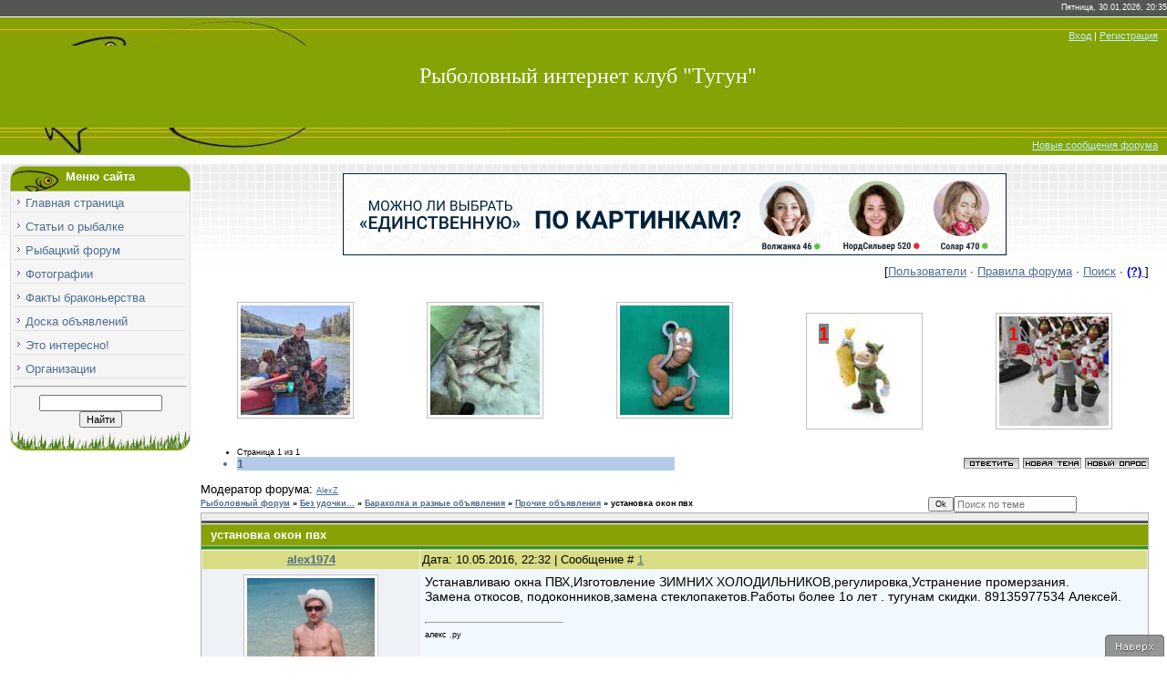

--- FILE ---
content_type: text/html; charset=UTF-8
request_url: https://www.bylkov.ru/forum/54-9934-1
body_size: 17772
content:
<html>
 <head>

 
 <!-- Put this script tag to the <head> of your page -->
 <script type="text/javascript" src="//vk.com/js/api/openapi.js?143"></script>
 
 <meta http-equiv="content-type" content="text/html; charset=UTF-8" />
 <meta name="copyright" content="Рыболовный интернет клуб Тугун.ру" />
 <title>Рыбалка в Красноярске - установка окон пвх - Рыболовный форум</title>
 <meta name="description" content="установка окон пвх - Барахолка и разные объявления" />
 
 <link type="text/css" rel="stylesheet" href="/_st/my.css" />
 <style type="text/css">
 .posttdMessage {padding:5px;background:#FFFFFF;font-size:10pt;}
 a.thread_subscribe:link {color: #0000FF;font-size: 9pt;}
 </style>
 
 
 
 
	<link rel="stylesheet" href="/.s/src/base.min.css?v=221508" />
	<link rel="stylesheet" href="/.s/src/layer2.min.css?v=221508" />

	<script src="/.s/src/jquery-3.6.0.min.js"></script>
	
	<script src="/.s/src/uwnd.min.js?v=221508"></script>
	<script src="//s721.ucoz.net/cgi/uutils.fcg?a=uSD&ca=2&ug=999&isp=1&r=0.180865253712678"></script>
	<link rel="stylesheet" href="/.s/src/fancybox5/dist/css/fancybox5.min.css" />
	<link rel="stylesheet" href="/.s/src/social4.css" />
	<script async type="module" src="/.s/src/fancybox5/dist/js/chunks/uFancy-runtime.min.js"></script>
	<script async type="module" src="/.s/src/fancybox5/dist/js/vendors/fancybox5.min.js"></script>
	<script type="module" src="/.s/src/fancybox5/dist/js/uFancy.min.js"></script>
	<script src="/.s/src/bottomInfo.min.js"></script>
	<script async defer src="https://www.google.com/recaptcha/api.js?onload=reCallback&render=explicit&hl=ru"></script>
	<script>
/* --- UCOZ-JS-DATA --- */
window.uCoz = {"layerType":2,"uLightboxType":2,"bottomInfoData":[{"button":230039,"cookieKey":"cPolOk","message":230038,"class":"","id":"cookiePolicy"}],"ssid":"354522761726226533525","language":"ru","mod":"fr","country":"US","site":{"id":"0serb","domain":"bylkov.ru","host":"serb.ucoz.ru"},"sign":{"10075":"Обязательны для выбора","3238":"Опции","5255":"Помощник","230039":"Согласиться","210178":"Замечания","230038":"Этот сайт использует файлы cookies для более комфортной работы пользователя. Продолжая просмотр страниц сайта, вы соглашаетесь с <a href=/index/cookiepolicy target=_blank >Политикой использования файлов cookies</a>.","7287":"Перейти на страницу с фотографией."},"module":"forum"};
/* --- UCOZ-JS-CODE --- */

	function Insert(qmid, user, text ) {
		user = user.replace(/\[/g, '\\[').replace(/\]/g, '\\]');
		if ( !!text ) {
			qmid = qmid.replace(/[^0-9]/g, "");
			paste("[quote="+user+";"+qmid+"]"+text+"[/quote]\n", 0);
		} else {
			_uWnd.alert('Выделите текст для цитирования', '', {w:230, h:80, tm:3000});
		}
	}

	function paste(text, flag ) {
		if ( document.selection && flag ) {
			document.addform.message.focus();
			document.addform.document.selection.createRange().text = text;
		} else {
			document.addform.message.value += text;
		}
	}

	function get_selection( ) {
		if ( window.getSelection ) {
			selection = window.getSelection().toString();
		} else if ( document.getSelection ) {
			selection = document.getSelection();
		} else {
			selection = document.selection.createRange().text;
		}
	}

	function pdel(id, n ) {
		if ( confirm('Вы подтверждаете удаление?') ) {
			(window.pDelBut = document.getElementById('dbo' + id))
				&& (pDelBut.width = pDelBut.height = 13) && (pDelBut.src = '/.s/img/ma/m/i2.gif');
			_uPostForm('', {url:'/forum/54-9934-' + id + '-8-0-354522761726226533525', 't_pid': n});
		}
	}
 function uSocialLogin(t) {
			var params = {"telegram":{"width":0,"height":0}};
			var ref = escape(location.protocol + '//' + ('www.bylkov.ru' || location.hostname) + location.pathname + ((location.hash ? ( location.search ? location.search + '&' : '?' ) + 'rnd=' + Date.now() + location.hash : ( location.search || '' ))));
			window.open('/'+t+'?ref='+ref,'conwin','width='+params[t].width+',height='+params[t].height+',status=1,resizable=1,left='+parseInt((screen.availWidth/2)-(params[t].width/2))+',top='+parseInt((screen.availHeight/2)-(params[t].height/2)-20)+'screenX='+parseInt((screen.availWidth/2)-(params[t].width/2))+',screenY='+parseInt((screen.availHeight/2)-(params[t].height/2)-20));
			return false;
		}
		function TelegramAuth(user){
			user['a'] = 9; user['m'] = 'telegram';
			_uPostForm('', {type: 'POST', url: '/index/sub', data: user});
		}
function loginPopupForm(params = {}) { new _uWnd('LF', ' ', -250, -100, { closeonesc:1, resize:1 }, { url:'/index/40' + (params.urlParams ? '?'+params.urlParams : '') }) }
function reCallback() {
		$('.g-recaptcha').each(function(index, element) {
			element.setAttribute('rcid', index);
			
		if ($(element).is(':empty') && grecaptcha.render) {
			grecaptcha.render(element, {
				sitekey:element.getAttribute('data-sitekey'),
				theme:element.getAttribute('data-theme'),
				size:element.getAttribute('data-size')
			});
		}
	
		});
	}
	function reReset(reset) {
		reset && grecaptcha.reset(reset.previousElementSibling.getAttribute('rcid'));
		if (!reset) for (rel in ___grecaptcha_cfg.clients) grecaptcha.reset(rel);
	}
/* --- UCOZ-JS-END --- */
</script>

	<style>.UhideBlock{display:none; }</style>
	<script type="text/javascript">new Image().src = "//counter.yadro.ru/hit;noadsru?r"+escape(document.referrer)+(screen&&";s"+screen.width+"*"+screen.height+"*"+(screen.colorDepth||screen.pixelDepth))+";u"+escape(document.URL)+";"+Date.now();</script>
</head>
 
 <body>
 
 <div id="contanier">
 <!--U1AHEADER1Z--><!-- Блок вк -->
<script type="text/javascript" src="//vk.com/js/api/openapi.js?152"></script>

<!-- Yandex.Metrika counter -->
<script type="text/javascript">
 (function (d, w, c) {
 (w[c] = w[c] || []).push(function() {
 try {
 w.yaCounter16107451 = new Ya.Metrika({id:16107451, enableAll: true, webvisor:true});
 } catch(e) {}
 });
 var n = d.getElementsByTagName("script")[0],
 s = d.createElement("script"),
 f = function () { n.parentNode.insertBefore(s, n); };
 s.type = "text/javascript";
 s.async = true;
 s.src = (d.location.protocol == "https:" ? "https:" : "http:") + "//mc.yandex.ru/metrika/watch.js";
 if (w.opera == "[object Opera]") {
 d.addEventListener("DOMContentLoaded", f);
 } else { f(); }
 })(document, window, "yandex_metrika_callbacks");
</script>
<noscript><div><img src="//mc.yandex.ru/watch/16107451" style="position:absolute; left:-9999px;" alt="" /></div></noscript>
<!-- /Yandex.Metrika counter -->


<div align="right" id="dataBar">Пятница, 30.01.2026, 20:35</div>
<div id="hBar"><a href="javascript:;" rel="nofollow" onclick="loginPopupForm(); return false;" title="Вход">Вход</a> | <a href="/index/3" title="Регистрация">Регистрация</a></div>
<div id="logo"><span><a href="https://www.bylkov.ru/" class="page_title" title="рыболовный клуб Тугун">Рыболовный интернет клуб &quot;Тугун&quot;</a></span></div>
<div id="navBar">
  
 <a href="/forum/0-0-1-34">Новые сообщения форума</a> 
</div><!--/U1AHEADER1Z-->
 <table border="0" cellpadding="10" cellspacing="0" width="100%">
 <tr>
 <td valign="top" align="center">
 
 <table border="0" cellpadding="0" cellspacing="0" width="100%">
 <tr>
 <td valign="top" align="center" style="width:200px;">
 <!--U1CLEFTER1Z--><!-- <block1> -->
<table border="0" cellpadding="0" cellspacing="0" class="boxTable">
 <tr><td class="boxTitle"><b>Меню сайта</b></td></tr>
 <tr><td class="boxContent">
 <div id="uMenuDiv1" class="uMenuV" style="position:relative;"><ul class="uMenuRoot">
<li><div class="umn-tl"><div class="umn-tr"><div class="umn-tc"></div></div></div><div class="umn-ml"><div class="umn-mr"><div class="umn-mc"><div class="uMenuItem"><a href="/"><span>Главная страница</span></a></div></div></div></div><div class="umn-bl"><div class="umn-br"><div class="umn-bc"><div class="umn-footer"></div></div></div></div></li>
<li><div class="umn-tl"><div class="umn-tr"><div class="umn-tc"></div></div></div><div class="umn-ml"><div class="umn-mr"><div class="umn-mc"><div class="uMenuItem"><a href="/publ/"><span>Статьи о рыбалке</span></a></div></div></div></div><div class="umn-bl"><div class="umn-br"><div class="umn-bc"><div class="umn-footer"></div></div></div></div></li>
<li><div class="umn-tl"><div class="umn-tr"><div class="umn-tc"></div></div></div><div class="umn-ml"><div class="umn-mr"><div class="umn-mc"><div class="uMenuItem"><a href="/forum/"><span>Рыбацкий форум</span></a></div></div></div></div><div class="umn-bl"><div class="umn-br"><div class="umn-bc"><div class="umn-footer"></div></div></div></div></li>
<li><div class="umn-tl"><div class="umn-tr"><div class="umn-tc"></div></div></div><div class="umn-ml"><div class="umn-mr"><div class="umn-mc"><div class="uMenuItem"><a href="/photo/"><span>Фотографии</span></a></div></div></div></div><div class="umn-bl"><div class="umn-br"><div class="umn-bc"><div class="umn-footer"></div></div></div></div></li>
<li><div class="umn-tl"><div class="umn-tr"><div class="umn-tc"></div></div></div><div class="umn-ml"><div class="umn-mr"><div class="umn-mc"><div class="uMenuItem"><a href="/forum/55-2131-1"><span>Факты браконьерства</span></a></div></div></div></div><div class="umn-bl"><div class="umn-br"><div class="umn-bc"><div class="umn-footer"></div></div></div></div></li>
<li><div class="umn-tl"><div class="umn-tr"><div class="umn-tc"></div></div></div><div class="umn-ml"><div class="umn-mr"><div class="umn-mc"><div class="uMenuItem"><a href="/board/"><span>Доска объявлений</span></a></div></div></div></div><div class="umn-bl"><div class="umn-br"><div class="umn-bc"><div class="umn-footer"></div></div></div></div></li>
<li><div class="umn-tl"><div class="umn-tr"><div class="umn-tc"></div></div></div><div class="umn-ml"><div class="umn-mr"><div class="umn-mc"><div class="uMenuItem"><a href="/blog"><span>Это интересно!</span></a></div></div></div></div><div class="umn-bl"><div class="umn-br"><div class="umn-bc"><div class="umn-footer"></div></div></div></div></li>
<li><div class="umn-tl"><div class="umn-tr"><div class="umn-tc"></div></div></div><div class="umn-ml"><div class="umn-mr"><div class="umn-mc"><div class="uMenuItem"><a href="/spravochnik-organizacij/"><span>Организации</span></a></div></div></div></div><div class="umn-bl"><div class="umn-br"><div class="umn-bc"><div class="umn-footer"></div></div></div></div></li></ul></div><script>$(function(){_uBuildMenu('#uMenuDiv1',0,document.location.href+'/','uMenuItemA','uMenuArrow',2500);})</script>
  
 <hr />
 
		<div class="searchForm">
			<form onsubmit="this.sfSbm.disabled=true" method="get" style="margin:0" action="/search/">
				<div align="center" class="schQuery">
					<input type="text" name="q" maxlength="30" size="20" class="queryField" />
				</div>
				<div align="center" class="schBtn">
					<input type="submit" class="searchSbmFl" name="sfSbm" value="Найти" />
				</div>
				<input type="hidden" name="t" value="0">
			</form>
		</div>
 </td>
 </tr>
 <tr>
 <td><br /><script type="text/javascript" src="//www.bylkov.ru/rtr/19"></script></td>
 </tr>
</table>
<!-- </block1> -->

<!-- <block2> -->

<!-- </block2> -->

<!-- <block1466> -->

<!-- </block1466> --><!--/U1CLEFTER1Z-->

 <script type="text/javascript" src="//www.bylkov.ru/rtr/16"></script>
 <!-- <iframe src="https://www.bylkov.ru/banners/fregat/190_190.html" width="190" height="190" frameborder="0" ></iframe> -->
 
<br /><br /><script type="text/javascript" src="//www.bylkov.ru/rtr/21"></script>
<br /><aside id="aside1"> 

 </aside>

 
 </td>
 
 <td valign="top" style="padding:0px 10px 0px 10px;">
 <div id="ads">
 <script type="text/javascript" src="//www.bylkov.ru/rtr/20"></script>
 </div>
 
 <div style="float:right">[<a class="fNavLink" href="/forum/0-0-1-35" rel="nofollow"><!--<s5216>-->Пользователи<!--</s>--></a> &middot; <a class="fNavLink" href="/forum/0-0-0-36" rel="nofollow"><!--<s5166>-->Правила форума<!--</s>--></a> &middot; <a class="fNavLink" href="/forum/0-0-0-6" rel="nofollow">Поиск</a> &middot; <a title="Инструкция по расширенному поиску" href="/forum/14-4055-1" rel="nofollow"><span style="color:blue"><b> (?) </b></span></a> ]</div>
 <br /><br /><table align="center" border="0" cellspacing="0" cellpadding="0" width="100%" class="infTable"><tr><td class="infTd" width="20%"><div align="center">   <a href="https://www.bylkov.ru/photo/397-0-125711" title="&bdquo;Оптимист изучает английский, пессимист - китайский, а реалист - автомат Калашникова...&rdquo; (191) просмотров"><img class="ePhoto" height="120" width="120" alt="Оптимист изучает английский, пессимист - китайский, а реалист - автомат Калашникова..." src="//www.bylkov.ru/_ph/397/1/917418080.jpg" border="0" /></a>  </div></td><td class="infTd" width="20%"><div align="center">   <a href="https://www.bylkov.ru/photo/210-0-125709" title="&bdquo;Можайское вдхр. Не плохо так пролюнулось после обеда.&rdquo; (485) просмотров"><img class="ePhoto" height="120" width="120" alt="Можайское вдхр. Не плохо так пролюнулось после обеда." src="//www.bylkov.ru/_ph/210/1/538901519.jpg" border="0" /></a>  </div></td><td class="infTd" width="20%"><div align="center">   <a href="https://www.bylkov.ru/photo/397-0-125708" title="&bdquo;Крючок с червяком&rdquo; (250) просмотров"><img class="ePhoto" height="120" width="120" alt="Крючок с червяком" src="//www.bylkov.ru/_ph/397/1/412265252.jpg" border="0" /></a>  </div></td><td class="infTd" width="20%"><div align="center"> <div style="position:relative; left:-45px; top:35px; color:red; font-size:20; font-weight:bold"><span style="background:gray">1</span></div>  <a href="https://www.bylkov.ru/photo/397-0-125707" title="&bdquo;Конь рыбак с трофеем&rdquo; (251) просмотров"><img class="ePhoto" height="120" width="120" alt="Конь рыбак с трофеем" src="//www.bylkov.ru/_ph/397/1/235068985.jpg" border="0" /></a>  </div></td><td class="infTd" width="20%"><div align="center"> <div style="position:relative; left:-45px; top:35px; color:red; font-size:20; font-weight:bold"><span style="background:gray">1</span></div>  <a href="https://www.bylkov.ru/photo/397-0-125706" title="&bdquo;Конь рыбак&rdquo; (246) просмотров"><img class="ePhoto" height="120" width="120" alt="Конь рыбак" src="//www.bylkov.ru/_ph/397/1/836329851.jpg" border="0" /></a>  </div></td></tr></table>
 
 <div id="ads"><script type="text/javascript" src="/rtr/15"></script></div>
 
 
		

		<table class="ThrTopButtonsTbl" border="0" width="100%" cellspacing="0" cellpadding="0">
			<tr class="ThrTopButtonsRow1">
				<td width="50%" class="ThrTopButtonsCl11">
	<ul class="switches switchesTbl forum-pages">
		<li class="pagesInfo">Страница <span class="curPage">1</span> из <span class="numPages">1</span></li>
		 <li class="switchActive">1</li> 
	</ul></td>
				<td align="right" class="frmBtns ThrTopButtonsCl12"><div id="frmButns83"><a href="javascript:;" rel="nofollow" onclick="_uWnd.alert('Необходима авторизация для данного действия. Войдите или зарегистрируйтесь.','',{w:230,h:80,tm:3000});return false;"><img alt="" style="margin:0;padding:0;border:0;" title="Ответить" src="/./img/f_icon/t_reply.gif" /></a> <a href="javascript:;" rel="nofollow" onclick="_uWnd.alert('Необходима авторизация для данного действия. Войдите или зарегистрируйтесь.','',{w:230,h:80,tm:3000});return false;"><img alt="" style="margin:0;padding:0;border:0;" title="Новая тема" src="/./img/f_icon/t_new.gif" /></a> <a href="javascript:;" rel="nofollow" onclick="_uWnd.alert('Необходима авторизация для данного действия. Войдите или зарегистрируйтесь.','',{w:230,h:80,tm:3000});return false;"><img alt="" style="margin:0;padding:0;border:0;" title="Новый опрос" src="/./img/f_icon/t_poll.gif" /></a></div></td></tr>
			<tr class="ThrTopButtonsRow2">
	<td class="forumModerBlock ThrTopButtonsCl21"><span class="moders-wrapper">Модератор форума: <a href="/index/8-0-AlexZ" class="forumModer">AlexZ</a></span></td>
	<td class="ThrTopButtonsCl22">&nbsp;</td></tr>
		</table>
		
	<table class="ThrForumBarTbl" border="0" width="100%" cellspacing="0" cellpadding="0">
		<tr class="ThrForumBarRow1">
			<td class="forumNamesBar ThrForumBarCl11 breadcrumbs" style="padding-top:3px;padding-bottom:5px;">
				<a class="forumBar breadcrumb-item" href="/forum/">Рыболовный форум</a>  <span class="breadcrumb-sep">&raquo;</span> <a class="forumBar breadcrumb-item" href="/forum/16">Без удочки...</a> <span class="breadcrumb-sep">&raquo;</span> <a class="forumBar breadcrumb-item" href="/forum/91">Барахолка и разные объявления</a> <span class="breadcrumb-sep">&raquo;</span> <a class="forumBar breadcrumb-item" href="/forum/54">Прочие объявления</a> <span class="breadcrumb-sep">&raquo;</span> <a class="forumBarA" href="/forum/54-9934-1">установка окон пвх</a></td><td class="ThrForumBarCl12" >
	
	<script>
	function check_search(form ) {
		if ( form.s.value.length < 3 ) {
			_uWnd.alert('Вы ввели слишком короткий поисковой запрос.', '', { w:230, h:80, tm:3000 })
			return false
		}
		return true
	}
	</script>
	<form id="thread_search_form" onsubmit="return check_search(this)" action="/forum/54-9934" method="GET">
		<input class="fastNav" type="submit" value="Ok" id="thread_search_button"><input type="text" name="s" value="" placeholder="Поиск по теме" id="thread_search_field"/>
	</form>
			</td></tr>
	</table>
		
		<div class="gDivLeft">
	<div class="gDivRight">
		<table class="gTable threadpage-posts-table" border="0" width="100%" cellspacing="1" cellpadding="0">
		<tr>
			<td class="gTableTop">
				<div style="float:right" class="gTopCornerRight"></div>
				<span class="forum-title">установка окон пвх</span>
				</td></tr><tr><td class="postSeparator"></td></tr><tr id="post1120290"><td class="postRest1"><table border="0" width="100%" cellspacing="1" cellpadding="2" class="postTable">
 <tr><td width="23%" class="postTdTop" align="center"><a class="postUser" href="javascript://" rel="nofollow" onClick="emoticon('[b]alex1974[/b],');return false;">alex1974</a></td><td class="postTdTop">Дата: 10.05.2016, 22:32 | Сообщение # <a rel="nofollow" name="1120290" class="postNumberLink" href="javascript:;" onclick="prompt('Прямая ссылка к сообщению', 'https://www.bylkov.ru/forum/54-9934-1120290-16-1462894333'); return false;">1</a>
 
 </td></tr>
 <tr><td class="postTdInfo" valign="top">
 
 <img alt="алексей" title="алексей, на форуме с 25.01.2011" class="userAvatar" border="0" src="/avatar/22/737422.jpg">
 
 <br /><b>Автор темы</b> 
 
 <div class="postRankName"></div>
 
 <div class="postRankIco"></div>
 <div class="postUserGroup">Группа: Проверенные</div>
 <div class="numposts">Сообщений: <span="unp">108</span></div>
 <div class="reputation">Награды: <a href="javascript:;" rel="nofollow" onclick="new _uWnd('AwL', 'Список наград', 380, 200, {autosize:1, closeonesc:1, maxh:300, minh:100},{url:'/index/54-7303'});return false;" title="Список наград"><span class="repNums"><b>1</b></span></a> 
 <div class="reputation">Репутация: <a title="Смотреть историю репутации" class="repHistory" href="javascript:;" rel="nofollow" onclick="new _uWnd('Rh', ' ', -400, 250, { closeonesc:1, maxh:300, minh:100 }, { url:'/index/9-7303'}); return false;"><b>27</b></a> 
 
 
 
 </td><td class="posttdMessage" valign="top" style="word-wrap: break-word;">
 <span class="ucoz-forum-post" id="ucoz-forum-post-1120290" edit-url="">Устанавливаю окна ПВХ,Изготовление ЗИМНИХ ХОЛОДИЛЬНИКОВ,регулировка,Устранение промерзания.<br />Замена откосов, подоконников,замена стеклопакетов.Работы более 1о лет . тугунам скидки. 89135977534 Алексей.</span>
 
 
 
 <hr size="1" width="150" align="left" class="signatureHr"><span class="signatureView">алекс .ру</span>
 
 
 
 <!-- LikeBtn.com BEGIN -->
 <div align="right"><br />
 
 <span class="likebtn-wrapper" data-dislike_enabled="false" data-theme="nero" data-lang="ru" data-lazy_load="true" data-ef_voting="buzz" data-white_label="true" data-identifier="https://www.bylkov.ru/forum/54-9934-1120290-16-1462894333" data-show_like_label="false" data-counter_type="number" data-popup_disabled="true" data-share_enabled="false" data-tooltip_enabled="false" data-site_id="5b08dfab943ec9ae1739ae34"></span>
 <script>(function(d,e,s){if(d.getElementById("likebtn_wjs"))return;a=d.createElement(e);m=d.getElementsByTagName(e)[0];a.async=1;a.id="likebtn_wjs";a.src=s;m.parentNode.insertBefore(a, m)})(document,"script","//w.likebtn.com/js/w/widget.js");</script>
 </div>
 <!-- LikeBtn.com END -->
 
 
 </td></tr>
 <tr><td class="postBottom" align="center">&nbsp;</td><td class="postBottom">
 <table border="0" width="100%" cellspacing="0" cellpadding="0">
 <tr><td></td><td align="right" style="padding-right:15px;"></td><td width="2%" nowrap align="right"><a class="goOnTop" href="javascript:scroll(0,0);"><img alt="" style="margin:0;padding:0;border:0;" src="/./img/f_icon/p_up.gif" title="Вверх" /></a></td></tr>
 </table></td></tr></table>
 
 
 <!-- старый код  /-->
<div id="ads">
 
 </div>
 </td></tr><tr id="post1120298"><td class="postRest2"><table border="0" width="100%" cellspacing="1" cellpadding="2" class="postTable">
 <tr><td width="23%" class="postTdTop" align="center"><a class="postUser" href="javascript://" rel="nofollow" onClick="emoticon('[b]ABlAD[/b],');return false;">ABlAD</a></td><td class="postTdTop">Дата: 10.05.2016, 22:43 | Сообщение # <a rel="nofollow" name="1120298" class="postNumberLink" href="javascript:;" onclick="prompt('Прямая ссылка к сообщению', 'https://www.bylkov.ru/forum/54-9934-1120298-16-1462895014'); return false;">2</a>
 
 </td></tr>
 <tr><td class="postTdInfo" valign="top">
 
 <img alt="Алексей Дмитриевич" title="Алексей Дмитриевич, на форуме с 26.02.2011" class="userAvatar" border="0" src="/avatar/00/15/03244223.jpg">
 
 <br /> 
 
 <div class="postRankName"></div>
 
 <div class="postRankIco"></div>
 <div class="postUserGroup">Группа: Проверенный</div>
 <div class="numposts">Сообщений: <span="unp">5071</span></div>
 <div class="reputation">Награды: <a href="javascript:;" rel="nofollow" onclick="new _uWnd('AwL', 'Список наград', 380, 200, {autosize:1, closeonesc:1, maxh:300, minh:100},{url:'/index/54-7532'});return false;" title="Список наград"><span class="repNums"><b>71</b></span></a> 
 <div class="reputation">Репутация: <a title="Смотреть историю репутации" class="repHistory" href="javascript:;" rel="nofollow" onclick="new _uWnd('Rh', ' ', -400, 250, { closeonesc:1, maxh:300, minh:100 }, { url:'/index/9-7532'}); return false;"><b>889</b></a> 
 
 
 
 </td><td class="posttdMessage" valign="top" style="word-wrap: break-word;">
 <span class="ucoz-forum-post" id="ucoz-forum-post-1120298" edit-url="">Ждем положительных отзывов <img src="/.s/sm/23/moil.gif" border="0" align="absmiddle" alt="moil" /></span>
 
 
 
 <hr size="1" width="150" align="left" class="signatureHr"><span class="signatureView">Не откладывай тупой нож на завтра, заточи сегодня.</span>
 
 
 
 <!-- LikeBtn.com BEGIN -->
 <div align="right"><br />
 
 <span class="likebtn-wrapper" data-dislike_enabled="false" data-theme="nero" data-lang="ru" data-lazy_load="true" data-ef_voting="buzz" data-white_label="true" data-identifier="https://www.bylkov.ru/forum/54-9934-1120298-16-1462895014" data-show_like_label="false" data-counter_type="number" data-popup_disabled="true" data-share_enabled="false" data-tooltip_enabled="false" data-site_id="5b08dfab943ec9ae1739ae34"></span>
 <script>(function(d,e,s){if(d.getElementById("likebtn_wjs"))return;a=d.createElement(e);m=d.getElementsByTagName(e)[0];a.async=1;a.id="likebtn_wjs";a.src=s;m.parentNode.insertBefore(a, m)})(document,"script","//w.likebtn.com/js/w/widget.js");</script>
 </div>
 <!-- LikeBtn.com END -->
 
 
 </td></tr>
 <tr><td class="postBottom" align="center">&nbsp;</td><td class="postBottom">
 <table border="0" width="100%" cellspacing="0" cellpadding="0">
 <tr><td></td><td align="right" style="padding-right:15px;"></td><td width="2%" nowrap align="right"><a class="goOnTop" href="javascript:scroll(0,0);"><img alt="" style="margin:0;padding:0;border:0;" src="/./img/f_icon/p_up.gif" title="Вверх" /></a></td></tr>
 </table></td></tr></table>
 
 </td></tr><tr id="post1120320"><td class="postRest1"><table border="0" width="100%" cellspacing="1" cellpadding="2" class="postTable">
 <tr><td width="23%" class="postTdTop" align="center"><a class="postUser" href="javascript://" rel="nofollow" onClick="emoticon('[b]Andrey68[/b],');return false;">Andrey68</a></td><td class="postTdTop">Дата: 11.05.2016, 05:38 | Сообщение # <a rel="nofollow" name="1120320" class="postNumberLink" href="javascript:;" onclick="prompt('Прямая ссылка к сообщению', 'https://www.bylkov.ru/forum/54-9934-1120320-16-1462919923'); return false;">3</a>
 
 </td></tr>
 <tr><td class="postTdInfo" valign="top">
 
 <img alt="Андрей" title="Андрей, на форуме с 13.07.2009" class="userAvatar" border="0" src="/avatar/66/443569.gif">
 
 <br /> 
 
 <div class="postRankName">Кормилец</div>
 
 <div class="postRankIco"><img alt="" style="margin:0;padding:0;border:0;" name="groupIcon" src="/img/f/kurator.gif" title="Куратор" /></div>
 <div class="postUserGroup">Группа: Куратор</div>
 <div class="numposts">Сообщений: <span="unp">4243</span></div>
 <div class="reputation">Награды: <a href="javascript:;" rel="nofollow" onclick="new _uWnd('AwL', 'Список наград', 380, 200, {autosize:1, closeonesc:1, maxh:300, minh:100},{url:'/index/54-2327'});return false;" title="Список наград"><span class="repNums"><b>208</b></span></a> 
 <div class="reputation">Репутация: <a title="Смотреть историю репутации" class="repHistory" href="javascript:;" rel="nofollow" onclick="new _uWnd('Rh', ' ', -400, 250, { closeonesc:1, maxh:300, minh:100 }, { url:'/index/9-2327'}); return false;"><b>3283</b></a> 
 
 
 
 </td><td class="posttdMessage" valign="top" style="word-wrap: break-word;">
 <span class="ucoz-forum-post" id="ucoz-forum-post-1120320" edit-url=""><b>alex1974</b>, Пару вопросов.<br />1.Окна ПВХ по инд заказу делаете ?В том числе чтобы вставить в проем арочный ?<br />2.По поводу зимних холодильников  - поподробнее можно.</span>
 
 
 
 <hr size="1" width="150" align="left" class="signatureHr"><span class="signatureView">&quot;Дана только одна жизнь, которая быстро проходит; <br /><br /> останется только то, что было сделано с любовью &quot;. Брайан Трейси &quot;Достижение максимума&quot;</span>
 
 
 
 <!-- LikeBtn.com BEGIN -->
 <div align="right"><br />
 
 <span class="likebtn-wrapper" data-dislike_enabled="false" data-theme="nero" data-lang="ru" data-lazy_load="true" data-ef_voting="buzz" data-white_label="true" data-identifier="https://www.bylkov.ru/forum/54-9934-1120320-16-1462919923" data-show_like_label="false" data-counter_type="number" data-popup_disabled="true" data-share_enabled="false" data-tooltip_enabled="false" data-site_id="5b08dfab943ec9ae1739ae34"></span>
 <script>(function(d,e,s){if(d.getElementById("likebtn_wjs"))return;a=d.createElement(e);m=d.getElementsByTagName(e)[0];a.async=1;a.id="likebtn_wjs";a.src=s;m.parentNode.insertBefore(a, m)})(document,"script","//w.likebtn.com/js/w/widget.js");</script>
 </div>
 <!-- LikeBtn.com END -->
 
 
 </td></tr>
 <tr><td class="postBottom" align="center">&nbsp;</td><td class="postBottom">
 <table border="0" width="100%" cellspacing="0" cellpadding="0">
 <tr><td></td><td align="right" style="padding-right:15px;"></td><td width="2%" nowrap align="right"><a class="goOnTop" href="javascript:scroll(0,0);"><img alt="" style="margin:0;padding:0;border:0;" src="/./img/f_icon/p_up.gif" title="Вверх" /></a></td></tr>
 </table></td></tr></table>
 
 </td></tr><tr id="post1120334"><td class="postRest2"><table border="0" width="100%" cellspacing="1" cellpadding="2" class="postTable">
 <tr><td width="23%" class="postTdTop" align="center"><a class="postUser" href="javascript://" rel="nofollow" onClick="emoticon('[b]alex1974[/b],');return false;">alex1974</a></td><td class="postTdTop">Дата: 11.05.2016, 09:01 | Сообщение # <a rel="nofollow" name="1120334" class="postNumberLink" href="javascript:;" onclick="prompt('Прямая ссылка к сообщению', 'https://www.bylkov.ru/forum/54-9934-1120334-16-1462932117'); return false;">4</a>
 
 </td></tr>
 <tr><td class="postTdInfo" valign="top">
 
 <img alt="алексей" title="алексей, на форуме с 25.01.2011" class="userAvatar" border="0" src="/avatar/22/737422.jpg">
 
 <br /><b>Автор темы</b> 
 
 <div class="postRankName"></div>
 
 <div class="postRankIco"></div>
 <div class="postUserGroup">Группа: Проверенные</div>
 <div class="numposts">Сообщений: <span="unp">108</span></div>
 <div class="reputation">Награды: <a href="javascript:;" rel="nofollow" onclick="new _uWnd('AwL', 'Список наград', 380, 200, {autosize:1, closeonesc:1, maxh:300, minh:100},{url:'/index/54-7303'});return false;" title="Список наград"><span class="repNums"><b>1</b></span></a> 
 <div class="reputation">Репутация: <a title="Смотреть историю репутации" class="repHistory" href="javascript:;" rel="nofollow" onclick="new _uWnd('Rh', ' ', -400, 250, { closeonesc:1, maxh:300, minh:100 }, { url:'/index/9-7303'}); return false;"><b>27</b></a> 
 
 
 
 </td><td class="posttdMessage" valign="top" style="word-wrap: break-word;">
 <span class="ucoz-forum-post" id="ucoz-forum-post-1120334" edit-url="">1.окна любого размера делаются.2 зимний холодильник это ниша под окном в основном в кирпичном доме на кухне</span>
 
 
 
 <hr size="1" width="150" align="left" class="signatureHr"><span class="signatureView">алекс .ру</span>
 
 
 
 <!-- LikeBtn.com BEGIN -->
 <div align="right"><br />
 
 <span class="likebtn-wrapper" data-dislike_enabled="false" data-theme="nero" data-lang="ru" data-lazy_load="true" data-ef_voting="buzz" data-white_label="true" data-identifier="https://www.bylkov.ru/forum/54-9934-1120334-16-1462932117" data-show_like_label="false" data-counter_type="number" data-popup_disabled="true" data-share_enabled="false" data-tooltip_enabled="false" data-site_id="5b08dfab943ec9ae1739ae34"></span>
 <script>(function(d,e,s){if(d.getElementById("likebtn_wjs"))return;a=d.createElement(e);m=d.getElementsByTagName(e)[0];a.async=1;a.id="likebtn_wjs";a.src=s;m.parentNode.insertBefore(a, m)})(document,"script","//w.likebtn.com/js/w/widget.js");</script>
 </div>
 <!-- LikeBtn.com END -->
 
 
 </td></tr>
 <tr><td class="postBottom" align="center">&nbsp;</td><td class="postBottom">
 <table border="0" width="100%" cellspacing="0" cellpadding="0">
 <tr><td></td><td align="right" style="padding-right:15px;"></td><td width="2%" nowrap align="right"><a class="goOnTop" href="javascript:scroll(0,0);"><img alt="" style="margin:0;padding:0;border:0;" src="/./img/f_icon/p_up.gif" title="Вверх" /></a></td></tr>
 </table></td></tr></table>
 
 </td></tr><tr id="post1120335"><td class="postRest1"><table border="0" width="100%" cellspacing="1" cellpadding="2" class="postTable">
 <tr><td width="23%" class="postTdTop" align="center"><a class="postUser" href="javascript://" rel="nofollow" onClick="emoticon('[b]Никитос[/b],');return false;">Никитос</a></td><td class="postTdTop">Дата: 11.05.2016, 09:06 | Сообщение # <a rel="nofollow" name="1120335" class="postNumberLink" href="javascript:;" onclick="prompt('Прямая ссылка к сообщению', 'https://www.bylkov.ru/forum/54-9934-1120335-16-1462932407'); return false;">5</a>
 
 </td></tr>
 <tr><td class="postTdInfo" valign="top">
 
 <img alt="Никита" title="Никита, на форуме с 11.03.2009" class="userAvatar" border="0" src="/avatar/80/010840.jpg">
 
 <br /> 
 
 <div class="postRankName"></div>
 
 <div class="postRankIco"></div>
 <div class="postUserGroup">Группа: Проверенный</div>
 <div class="numposts">Сообщений: <span="unp">4032</span></div>
 <div class="reputation">Награды: <a href="javascript:;" rel="nofollow" onclick="new _uWnd('AwL', 'Список наград', 380, 200, {autosize:1, closeonesc:1, maxh:300, minh:100},{url:'/index/54-1374'});return false;" title="Список наград"><span class="repNums"><b>62</b></span></a> 
 <div class="reputation">Репутация: <a title="Смотреть историю репутации" class="repHistory" href="javascript:;" rel="nofollow" onclick="new _uWnd('Rh', ' ', -400, 250, { closeonesc:1, maxh:300, minh:100 }, { url:'/index/9-1374'}); return false;"><b>877</b></a> 
 
 
 
 </td><td class="posttdMessage" valign="top" style="word-wrap: break-word;">
 <span class="ucoz-forum-post" id="ucoz-forum-post-1120335" edit-url=""><!--uzquote--><div class="bbQuoteBlock"><div class="bbQuoteName" style="padding-left:5px;font-size:7pt"><b>Цитата</b> <span class="qName"><!--qn-->alex1974<!--/qn--></span> (<span class="qAnchor"><!--qa--><a href="http://www.bylkov.ru/forum/54-9934-1120290-16-1462894333"><img alt="" style="margin:0;padding:0;vertical-align:middle;border:0;" title="Ссылка на цитируемый текст" src="/.s/img/fr/ic/9/lastpost.gif"></a><!--/qa--></span>)</div><div class="quoteMessage" style="border:1px inset;max-height:200px;overflow:auto;height:expression(this.scrollHeight<5?this.style.height:scrollHeight>200?'200px':''+(this.scrollHeight+5)+'px');"><!--uzq-->Устранение промерзания<!--/uzq--></div></div><!--/uzquote-->День добрый! Устранение промерзания зимой наверное делается? сколько будет стоить примерно? Можно в лс</span>
 
 
 
 <hr size="1" width="150" align="left" class="signatureHr"><span class="signatureView">Репетиторство. Русский язык и литература: школьная программа, итоговое сочинение, ЕГЭ, ОГЭ, ВПР, ГВЭ</span>
 
 
 
 <!-- LikeBtn.com BEGIN -->
 <div align="right"><br />
 
 <span class="likebtn-wrapper" data-dislike_enabled="false" data-theme="nero" data-lang="ru" data-lazy_load="true" data-ef_voting="buzz" data-white_label="true" data-identifier="https://www.bylkov.ru/forum/54-9934-1120335-16-1462932407" data-show_like_label="false" data-counter_type="number" data-popup_disabled="true" data-share_enabled="false" data-tooltip_enabled="false" data-site_id="5b08dfab943ec9ae1739ae34"></span>
 <script>(function(d,e,s){if(d.getElementById("likebtn_wjs"))return;a=d.createElement(e);m=d.getElementsByTagName(e)[0];a.async=1;a.id="likebtn_wjs";a.src=s;m.parentNode.insertBefore(a, m)})(document,"script","//w.likebtn.com/js/w/widget.js");</script>
 </div>
 <!-- LikeBtn.com END -->
 
 
 </td></tr>
 <tr><td class="postBottom" align="center">&nbsp;</td><td class="postBottom">
 <table border="0" width="100%" cellspacing="0" cellpadding="0">
 <tr><td></td><td align="right" style="padding-right:15px;"></td><td width="2%" nowrap align="right"><a class="goOnTop" href="javascript:scroll(0,0);"><img alt="" style="margin:0;padding:0;border:0;" src="/./img/f_icon/p_up.gif" title="Вверх" /></a></td></tr>
 </table></td></tr></table>
 
 </td></tr><tr id="post1120340"><td class="postRest2"><table border="0" width="100%" cellspacing="1" cellpadding="2" class="postTable">
 <tr><td width="23%" class="postTdTop" align="center"><a class="postUser" href="javascript://" rel="nofollow" onClick="emoticon('[b]omis[/b],');return false;">omis</a></td><td class="postTdTop">Дата: 11.05.2016, 09:37 | Сообщение # <a rel="nofollow" name="1120340" class="postNumberLink" href="javascript:;" onclick="prompt('Прямая ссылка к сообщению', 'https://www.bylkov.ru/forum/54-9934-1120340-16-1462934235'); return false;">6</a>
 
 </td></tr>
 <tr><td class="postTdInfo" valign="top">
 
 <img alt="сергей" title="сергей, на форуме с 07.05.2009" class="userAvatar" border="0" src="/avatar/08/546566.jpg">
 
 <br /> 
 
 <div class="postRankName"></div>
 
 <div class="postRankIco"></div>
 <div class="postUserGroup">Группа: Проверенный</div>
 <div class="numposts">Сообщений: <span="unp">1001</span></div>
 <div class="reputation">Награды: <a href="javascript:;" rel="nofollow" onclick="new _uWnd('AwL', 'Список наград', 380, 200, {autosize:1, closeonesc:1, maxh:300, minh:100},{url:'/index/54-1868'});return false;" title="Список наград"><span class="repNums"><b>51</b></span></a> 
 <div class="reputation">Репутация: <a title="Смотреть историю репутации" class="repHistory" href="javascript:;" rel="nofollow" onclick="new _uWnd('Rh', ' ', -400, 250, { closeonesc:1, maxh:300, minh:100 }, { url:'/index/9-1868'}); return false;"><b>936</b></a> 
 
 
 
 </td><td class="posttdMessage" valign="top" style="word-wrap: break-word;">
 <span class="ucoz-forum-post" id="ucoz-forum-post-1120340" edit-url="">Примерная цена? Пятикамерный профиль, 1,6 на 6 метров, с верху и с одного края расширитель 50 мм. 6 створок, одна глухая( не прозрачная), две створки открывающиеся, подоконник до глухой створки.</span>
 
 
 
 <hr size="1" width="150" align="left" class="signatureHr"><span class="signatureView">не бери от жизни все,не донесешь!</span>
 
 
 
 <!-- LikeBtn.com BEGIN -->
 <div align="right"><br />
 
 <span class="likebtn-wrapper" data-dislike_enabled="false" data-theme="nero" data-lang="ru" data-lazy_load="true" data-ef_voting="buzz" data-white_label="true" data-identifier="https://www.bylkov.ru/forum/54-9934-1120340-16-1462934235" data-show_like_label="false" data-counter_type="number" data-popup_disabled="true" data-share_enabled="false" data-tooltip_enabled="false" data-site_id="5b08dfab943ec9ae1739ae34"></span>
 <script>(function(d,e,s){if(d.getElementById("likebtn_wjs"))return;a=d.createElement(e);m=d.getElementsByTagName(e)[0];a.async=1;a.id="likebtn_wjs";a.src=s;m.parentNode.insertBefore(a, m)})(document,"script","//w.likebtn.com/js/w/widget.js");</script>
 </div>
 <!-- LikeBtn.com END -->
 
 
 </td></tr>
 <tr><td class="postBottom" align="center">&nbsp;</td><td class="postBottom">
 <table border="0" width="100%" cellspacing="0" cellpadding="0">
 <tr><td></td><td align="right" style="padding-right:15px;"></td><td width="2%" nowrap align="right"><a class="goOnTop" href="javascript:scroll(0,0);"><img alt="" style="margin:0;padding:0;border:0;" src="/./img/f_icon/p_up.gif" title="Вверх" /></a></td></tr>
 </table></td></tr></table>
 
 </td></tr><tr id="post1120503"><td class="postRest1"><table border="0" width="100%" cellspacing="1" cellpadding="2" class="postTable">
 <tr><td width="23%" class="postTdTop" align="center"><a class="postUser" href="javascript://" rel="nofollow" onClick="emoticon('[b]alex1974[/b],');return false;">alex1974</a></td><td class="postTdTop">Дата: 11.05.2016, 16:02 | Сообщение # <a rel="nofollow" name="1120503" class="postNumberLink" href="javascript:;" onclick="prompt('Прямая ссылка к сообщению', 'https://www.bylkov.ru/forum/54-9934-1120503-16-1462957331'); return false;">7</a>
 
 </td></tr>
 <tr><td class="postTdInfo" valign="top">
 
 <img alt="алексей" title="алексей, на форуме с 25.01.2011" class="userAvatar" border="0" src="/avatar/22/737422.jpg">
 
 <br /><b>Автор темы</b> 
 
 <div class="postRankName"></div>
 
 <div class="postRankIco"></div>
 <div class="postUserGroup">Группа: Проверенные</div>
 <div class="numposts">Сообщений: <span="unp">108</span></div>
 <div class="reputation">Награды: <a href="javascript:;" rel="nofollow" onclick="new _uWnd('AwL', 'Список наград', 380, 200, {autosize:1, closeonesc:1, maxh:300, minh:100},{url:'/index/54-7303'});return false;" title="Список наград"><span class="repNums"><b>1</b></span></a> 
 <div class="reputation">Репутация: <a title="Смотреть историю репутации" class="repHistory" href="javascript:;" rel="nofollow" onclick="new _uWnd('Rh', ' ', -400, 250, { closeonesc:1, maxh:300, minh:100 }, { url:'/index/9-7303'}); return false;"><b>27</b></a> 
 
 
 
 </td><td class="posttdMessage" valign="top" style="word-wrap: break-word;">
 <span class="ucoz-forum-post" id="ucoz-forum-post-1120503" edit-url="">вам без монтажа ?</span>
 
 
 
 <hr size="1" width="150" align="left" class="signatureHr"><span class="signatureView">алекс .ру</span>
 
 
 
 <!-- LikeBtn.com BEGIN -->
 <div align="right"><br />
 
 <span class="likebtn-wrapper" data-dislike_enabled="false" data-theme="nero" data-lang="ru" data-lazy_load="true" data-ef_voting="buzz" data-white_label="true" data-identifier="https://www.bylkov.ru/forum/54-9934-1120503-16-1462957331" data-show_like_label="false" data-counter_type="number" data-popup_disabled="true" data-share_enabled="false" data-tooltip_enabled="false" data-site_id="5b08dfab943ec9ae1739ae34"></span>
 <script>(function(d,e,s){if(d.getElementById("likebtn_wjs"))return;a=d.createElement(e);m=d.getElementsByTagName(e)[0];a.async=1;a.id="likebtn_wjs";a.src=s;m.parentNode.insertBefore(a, m)})(document,"script","//w.likebtn.com/js/w/widget.js");</script>
 </div>
 <!-- LikeBtn.com END -->
 
 
 </td></tr>
 <tr><td class="postBottom" align="center">&nbsp;</td><td class="postBottom">
 <table border="0" width="100%" cellspacing="0" cellpadding="0">
 <tr><td></td><td align="right" style="padding-right:15px;"></td><td width="2%" nowrap align="right"><a class="goOnTop" href="javascript:scroll(0,0);"><img alt="" style="margin:0;padding:0;border:0;" src="/./img/f_icon/p_up.gif" title="Вверх" /></a></td></tr>
 </table></td></tr></table>
 
 </td></tr><tr id="post1120507"><td class="postRest2"><table border="0" width="100%" cellspacing="1" cellpadding="2" class="postTable">
 <tr><td width="23%" class="postTdTop" align="center"><a class="postUser" href="javascript://" rel="nofollow" onClick="emoticon('[b]omis[/b],');return false;">omis</a></td><td class="postTdTop">Дата: 11.05.2016, 16:09 | Сообщение # <a rel="nofollow" name="1120507" class="postNumberLink" href="javascript:;" onclick="prompt('Прямая ссылка к сообщению', 'https://www.bylkov.ru/forum/54-9934-1120507-16-1462957767'); return false;">8</a>
 
 </td></tr>
 <tr><td class="postTdInfo" valign="top">
 
 <img alt="сергей" title="сергей, на форуме с 07.05.2009" class="userAvatar" border="0" src="/avatar/08/546566.jpg">
 
 <br /> 
 
 <div class="postRankName"></div>
 
 <div class="postRankIco"></div>
 <div class="postUserGroup">Группа: Проверенный</div>
 <div class="numposts">Сообщений: <span="unp">1001</span></div>
 <div class="reputation">Награды: <a href="javascript:;" rel="nofollow" onclick="new _uWnd('AwL', 'Список наград', 380, 200, {autosize:1, closeonesc:1, maxh:300, minh:100},{url:'/index/54-1868'});return false;" title="Список наград"><span class="repNums"><b>51</b></span></a> 
 <div class="reputation">Репутация: <a title="Смотреть историю репутации" class="repHistory" href="javascript:;" rel="nofollow" onclick="new _uWnd('Rh', ' ', -400, 250, { closeonesc:1, maxh:300, minh:100 }, { url:'/index/9-1868'}); return false;"><b>936</b></a> 
 
 
 
 </td><td class="posttdMessage" valign="top" style="word-wrap: break-word;">
 <span class="ucoz-forum-post" id="ucoz-forum-post-1120507" edit-url=""><b>alex1974</b>, Если у меня спрашиваешь то естественно с монтажом.</span>
 
 
 
 <hr size="1" width="150" align="left" class="signatureHr"><span class="signatureView">не бери от жизни все,не донесешь!</span>
 
 
 
 <!-- LikeBtn.com BEGIN -->
 <div align="right"><br />
 
 <span class="likebtn-wrapper" data-dislike_enabled="false" data-theme="nero" data-lang="ru" data-lazy_load="true" data-ef_voting="buzz" data-white_label="true" data-identifier="https://www.bylkov.ru/forum/54-9934-1120507-16-1462957767" data-show_like_label="false" data-counter_type="number" data-popup_disabled="true" data-share_enabled="false" data-tooltip_enabled="false" data-site_id="5b08dfab943ec9ae1739ae34"></span>
 <script>(function(d,e,s){if(d.getElementById("likebtn_wjs"))return;a=d.createElement(e);m=d.getElementsByTagName(e)[0];a.async=1;a.id="likebtn_wjs";a.src=s;m.parentNode.insertBefore(a, m)})(document,"script","//w.likebtn.com/js/w/widget.js");</script>
 </div>
 <!-- LikeBtn.com END -->
 
 
 </td></tr>
 <tr><td class="postBottom" align="center">&nbsp;</td><td class="postBottom">
 <table border="0" width="100%" cellspacing="0" cellpadding="0">
 <tr><td></td><td align="right" style="padding-right:15px;"></td><td width="2%" nowrap align="right"><a class="goOnTop" href="javascript:scroll(0,0);"><img alt="" style="margin:0;padding:0;border:0;" src="/./img/f_icon/p_up.gif" title="Вверх" /></a></td></tr>
 </table></td></tr></table>
 
 </td></tr><tr id="post1120519"><td class="postRest1"><table border="0" width="100%" cellspacing="1" cellpadding="2" class="postTable">
 <tr><td width="23%" class="postTdTop" align="center"><a class="postUser" href="javascript://" rel="nofollow" onClick="emoticon('[b]batya-kr[/b],');return false;">batya-kr</a></td><td class="postTdTop">Дата: 11.05.2016, 16:52 | Сообщение # <a rel="nofollow" name="1120519" class="postNumberLink" href="javascript:;" onclick="prompt('Прямая ссылка к сообщению', 'https://www.bylkov.ru/forum/54-9934-1120519-16-1462960330'); return false;">9</a>
 
 </td></tr>
 <tr><td class="postTdInfo" valign="top">
 
 <img alt="Петр" title="Петр, на форуме с 19.12.2008" class="userAvatar" border="0" src="/avatar/00/01/26075588.jpg">
 
 <br /> 
 
 <div class="postRankName">Злобный БатЯкр</div>
 
 <div class="postRankIco"></div>
 <div class="postUserGroup">Группа: Проверенный</div>
 <div class="numposts">Сообщений: <span="unp">22294</span></div>
 <div class="reputation">Награды: <a href="javascript:;" rel="nofollow" onclick="new _uWnd('AwL', 'Список наград', 380, 200, {autosize:1, closeonesc:1, maxh:300, minh:100},{url:'/index/54-760'});return false;" title="Список наград"><span class="repNums"><b>193</b></span></a> 
 <div class="reputation">Репутация: <a title="Смотреть историю репутации" class="repHistory" href="javascript:;" rel="nofollow" onclick="new _uWnd('Rh', ' ', -400, 250, { closeonesc:1, maxh:300, minh:100 }, { url:'/index/9-760'}); return false;"><b>2682</b></a> 
 
 
 
 </td><td class="posttdMessage" valign="top" style="word-wrap: break-word;">
 <span class="ucoz-forum-post" id="ucoz-forum-post-1120519" edit-url=""><!--uzquote--><div class="bbQuoteBlock"><div class="bbQuoteName" style="padding-left:5px;font-size:7pt"><b>Цитата</b> <span class="qName"><!--qn-->omis<!--/qn--></span> (<span class="qAnchor"><!--qa--><a href="http://www.bylkov.ru/forum/54-9934-1120340-16-1462934235"><img alt="" style="margin:0;padding:0;vertical-align:middle;border:0;" title="Ссылка на цитируемый текст" src="/.s/img/fr/ic/9/lastpost.gif"></a><!--/qa--></span>)</div><div class="quoteMessage" style="border:1px inset;max-height:200px;overflow:auto;height:expression(this.scrollHeight<5?this.style.height:scrollHeight>200?'200px':''+(this.scrollHeight+5)+'px');"><!--uzq--> Пятикамерный профиль, 1,6 на 6 метров<!--/uzq--></div></div><!--/uzquote--><br />Хренасе аквариум Серега замутил... )))</span>
 
 
 
 <hr size="1" width="150" align="left" class="signatureHr"><span class="signatureView">Будущее это  жизнь... <br /> Прошлое - судьба... <br /> Спешите жить....</span>
 
 
 
 <!-- LikeBtn.com BEGIN -->
 <div align="right"><br />
 
 <span class="likebtn-wrapper" data-dislike_enabled="false" data-theme="nero" data-lang="ru" data-lazy_load="true" data-ef_voting="buzz" data-white_label="true" data-identifier="https://www.bylkov.ru/forum/54-9934-1120519-16-1462960330" data-show_like_label="false" data-counter_type="number" data-popup_disabled="true" data-share_enabled="false" data-tooltip_enabled="false" data-site_id="5b08dfab943ec9ae1739ae34"></span>
 <script>(function(d,e,s){if(d.getElementById("likebtn_wjs"))return;a=d.createElement(e);m=d.getElementsByTagName(e)[0];a.async=1;a.id="likebtn_wjs";a.src=s;m.parentNode.insertBefore(a, m)})(document,"script","//w.likebtn.com/js/w/widget.js");</script>
 </div>
 <!-- LikeBtn.com END -->
 
 
 </td></tr>
 <tr><td class="postBottom" align="center">&nbsp;</td><td class="postBottom">
 <table border="0" width="100%" cellspacing="0" cellpadding="0">
 <tr><td></td><td align="right" style="padding-right:15px;"></td><td width="2%" nowrap align="right"><a class="goOnTop" href="javascript:scroll(0,0);"><img alt="" style="margin:0;padding:0;border:0;" src="/./img/f_icon/p_up.gif" title="Вверх" /></a></td></tr>
 </table></td></tr></table>
 
 </td></tr><tr id="post1120538"><td class="postRest2"><table border="0" width="100%" cellspacing="1" cellpadding="2" class="postTable">
 <tr><td width="23%" class="postTdTop" align="center"><a class="postUser" href="javascript://" rel="nofollow" onClick="emoticon('[b]omis[/b],');return false;">omis</a></td><td class="postTdTop">Дата: 11.05.2016, 18:06 | Сообщение # <a rel="nofollow" name="1120538" class="postNumberLink" href="javascript:;" onclick="prompt('Прямая ссылка к сообщению', 'https://www.bylkov.ru/forum/54-9934-1120538-16-1462964813'); return false;">10</a>
 
 </td></tr>
 <tr><td class="postTdInfo" valign="top">
 
 <img alt="сергей" title="сергей, на форуме с 07.05.2009" class="userAvatar" border="0" src="/avatar/08/546566.jpg">
 
 <br /> 
 
 <div class="postRankName"></div>
 
 <div class="postRankIco"></div>
 <div class="postUserGroup">Группа: Проверенный</div>
 <div class="numposts">Сообщений: <span="unp">1001</span></div>
 <div class="reputation">Награды: <a href="javascript:;" rel="nofollow" onclick="new _uWnd('AwL', 'Список наград', 380, 200, {autosize:1, closeonesc:1, maxh:300, minh:100},{url:'/index/54-1868'});return false;" title="Список наград"><span class="repNums"><b>51</b></span></a> 
 <div class="reputation">Репутация: <a title="Смотреть историю репутации" class="repHistory" href="javascript:;" rel="nofollow" onclick="new _uWnd('Rh', ' ', -400, 250, { closeonesc:1, maxh:300, minh:100 }, { url:'/index/9-1868'}); return false;"><b>936</b></a> 
 
 
 
 </td><td class="posttdMessage" valign="top" style="word-wrap: break-word;">
 <span class="ucoz-forum-post" id="ucoz-forum-post-1120538" edit-url=""><b>batya-kr</b>, Петя, тёплый балкон хочу сделать!</span>
 
 
 
 <hr size="1" width="150" align="left" class="signatureHr"><span class="signatureView">не бери от жизни все,не донесешь!</span>
 
 
 
 <!-- LikeBtn.com BEGIN -->
 <div align="right"><br />
 
 <span class="likebtn-wrapper" data-dislike_enabled="false" data-theme="nero" data-lang="ru" data-lazy_load="true" data-ef_voting="buzz" data-white_label="true" data-identifier="https://www.bylkov.ru/forum/54-9934-1120538-16-1462964813" data-show_like_label="false" data-counter_type="number" data-popup_disabled="true" data-share_enabled="false" data-tooltip_enabled="false" data-site_id="5b08dfab943ec9ae1739ae34"></span>
 <script>(function(d,e,s){if(d.getElementById("likebtn_wjs"))return;a=d.createElement(e);m=d.getElementsByTagName(e)[0];a.async=1;a.id="likebtn_wjs";a.src=s;m.parentNode.insertBefore(a, m)})(document,"script","//w.likebtn.com/js/w/widget.js");</script>
 </div>
 <!-- LikeBtn.com END -->
 
 
 </td></tr>
 <tr><td class="postBottom" align="center">&nbsp;</td><td class="postBottom">
 <table border="0" width="100%" cellspacing="0" cellpadding="0">
 <tr><td></td><td align="right" style="padding-right:15px;"></td><td width="2%" nowrap align="right"><a class="goOnTop" href="javascript:scroll(0,0);"><img alt="" style="margin:0;padding:0;border:0;" src="/./img/f_icon/p_up.gif" title="Вверх" /></a></td></tr>
 </table></td></tr></table>
 
 </td></tr><tr id="post1120542"><td class="postRest1"><table border="0" width="100%" cellspacing="1" cellpadding="2" class="postTable">
 <tr><td width="23%" class="postTdTop" align="center"><a class="postUser" href="javascript://" rel="nofollow" onClick="emoticon('[b]meskalin[/b],');return false;">meskalin</a></td><td class="postTdTop">Дата: 11.05.2016, 18:42 | Сообщение # <a rel="nofollow" name="1120542" class="postNumberLink" href="javascript:;" onclick="prompt('Прямая ссылка к сообщению', 'https://www.bylkov.ru/forum/54-9934-1120542-16-1462966934'); return false;">11</a>
 
 </td></tr>
 <tr><td class="postTdInfo" valign="top">
 
 <img alt="Дмитрий" title="Дмитрий, на форуме с 22.05.2011" class="userAvatar" border="0" src="/avatar/00/16/15862144.png">
 
 <br /> 
 
 <div class="postRankName">Человек с большим</div>
 
 <div class="postRankIco"><img alt="" style="margin:0;padding:0;border:0;" name="groupIcon" src="/img/f/admin.gif" title="Модератор" /></div>
 <div class="postUserGroup">Группа: Модератор</div>
 <div class="numposts">Сообщений: <span="unp">8597</span></div>
 <div class="reputation">Награды: <a href="javascript:;" rel="nofollow" onclick="new _uWnd('AwL', 'Список наград', 380, 200, {autosize:1, closeonesc:1, maxh:300, minh:100},{url:'/index/54-8158'});return false;" title="Список наград"><span class="repNums"><b>119</b></span></a> 
 <div class="reputation">Репутация: <a title="Смотреть историю репутации" class="repHistory" href="javascript:;" rel="nofollow" onclick="new _uWnd('Rh', ' ', -400, 250, { closeonesc:1, maxh:300, minh:100 }, { url:'/index/9-8158'}); return false;"><b>2365</b></a> 
 
 
 
 </td><td class="posttdMessage" valign="top" style="word-wrap: break-word;">
 <span class="ucoz-forum-post" id="ucoz-forum-post-1120542" edit-url="">Добрый день.<br />Примерная цена - заменить стеклопакеты в кухонном и таком же спальном окне (по 2 пакета в двух окнах). Типовая панелька.</span>
 
 
 
 <hr size="1" width="150" align="left" class="signatureHr"><span class="signatureView">“На рыбалку ходят не за рыбой, а за душевным покоем” © Нил Гейман</span>
 
 
 
 <!-- LikeBtn.com BEGIN -->
 <div align="right"><br />
 
 <span class="likebtn-wrapper" data-dislike_enabled="false" data-theme="nero" data-lang="ru" data-lazy_load="true" data-ef_voting="buzz" data-white_label="true" data-identifier="https://www.bylkov.ru/forum/54-9934-1120542-16-1462966934" data-show_like_label="false" data-counter_type="number" data-popup_disabled="true" data-share_enabled="false" data-tooltip_enabled="false" data-site_id="5b08dfab943ec9ae1739ae34"></span>
 <script>(function(d,e,s){if(d.getElementById("likebtn_wjs"))return;a=d.createElement(e);m=d.getElementsByTagName(e)[0];a.async=1;a.id="likebtn_wjs";a.src=s;m.parentNode.insertBefore(a, m)})(document,"script","//w.likebtn.com/js/w/widget.js");</script>
 </div>
 <!-- LikeBtn.com END -->
 
 
 </td></tr>
 <tr><td class="postBottom" align="center">&nbsp;</td><td class="postBottom">
 <table border="0" width="100%" cellspacing="0" cellpadding="0">
 <tr><td></td><td align="right" style="padding-right:15px;"></td><td width="2%" nowrap align="right"><a class="goOnTop" href="javascript:scroll(0,0);"><img alt="" style="margin:0;padding:0;border:0;" src="/./img/f_icon/p_up.gif" title="Вверх" /></a></td></tr>
 </table></td></tr></table>
 
 </td></tr><tr id="post1120545"><td class="postRest2"><table border="0" width="100%" cellspacing="1" cellpadding="2" class="postTable">
 <tr><td width="23%" class="postTdTop" align="center"><a class="postUser" href="javascript://" rel="nofollow" onClick="emoticon('[b]ABlAD[/b],');return false;">ABlAD</a></td><td class="postTdTop">Дата: 11.05.2016, 18:51 | Сообщение # <a rel="nofollow" name="1120545" class="postNumberLink" href="javascript:;" onclick="prompt('Прямая ссылка к сообщению', 'https://www.bylkov.ru/forum/54-9934-1120545-16-1462967466'); return false;">12</a>
 
 </td></tr>
 <tr><td class="postTdInfo" valign="top">
 
 <img alt="Алексей Дмитриевич" title="Алексей Дмитриевич, на форуме с 26.02.2011" class="userAvatar" border="0" src="/avatar/00/15/03244223.jpg">
 
 <br /> 
 
 <div class="postRankName"></div>
 
 <div class="postRankIco"></div>
 <div class="postUserGroup">Группа: Проверенный</div>
 <div class="numposts">Сообщений: <span="unp">5071</span></div>
 <div class="reputation">Награды: <a href="javascript:;" rel="nofollow" onclick="new _uWnd('AwL', 'Список наград', 380, 200, {autosize:1, closeonesc:1, maxh:300, minh:100},{url:'/index/54-7532'});return false;" title="Список наград"><span class="repNums"><b>71</b></span></a> 
 <div class="reputation">Репутация: <a title="Смотреть историю репутации" class="repHistory" href="javascript:;" rel="nofollow" onclick="new _uWnd('Rh', ' ', -400, 250, { closeonesc:1, maxh:300, minh:100 }, { url:'/index/9-7532'}); return false;"><b>889</b></a> 
 
 
 
 </td><td class="posttdMessage" valign="top" style="word-wrap: break-word;">
 <span class="ucoz-forum-post" id="ucoz-forum-post-1120545" edit-url=""><!--uzquote--><div class="bbQuoteBlock"><div class="bbQuoteName" style="padding-left:5px;font-size:7pt"><b>Цитата</b> <span class="qName"><!--qn-->omis<!--/qn--></span> (<span class="qAnchor"><!--qa--><a href="http://www.bylkov.ru/forum/54-9934-1120538-16-1462964813"><img alt="" style="margin:0;padding:0;vertical-align:middle;border:0;" title="Ссылка на цитируемый текст" src="/.s/img/fr/ic/9/lastpost.gif"></a><!--/qa--></span>)</div><div class="quoteMessage" style="border:1px inset;max-height:200px;overflow:auto;height:expression(this.scrollHeight<5?this.style.height:scrollHeight>200?'200px':''+(this.scrollHeight+5)+'px');"><!--uzq-->тёплый балкон хочу сделать!<!--/uzq--></div></div><!--/uzquote--> хорошая штука, но вот кого то туда и выгнать могут <img src="/.s/sm/23/biggrin.gif" border="0" align="absmiddle" alt="biggrin" /></span>
 
 
 
 <hr size="1" width="150" align="left" class="signatureHr"><span class="signatureView">Не откладывай тупой нож на завтра, заточи сегодня.</span>
 
 
 
 <!-- LikeBtn.com BEGIN -->
 <div align="right"><br />
 
 <span class="likebtn-wrapper" data-dislike_enabled="false" data-theme="nero" data-lang="ru" data-lazy_load="true" data-ef_voting="buzz" data-white_label="true" data-identifier="https://www.bylkov.ru/forum/54-9934-1120545-16-1462967466" data-show_like_label="false" data-counter_type="number" data-popup_disabled="true" data-share_enabled="false" data-tooltip_enabled="false" data-site_id="5b08dfab943ec9ae1739ae34"></span>
 <script>(function(d,e,s){if(d.getElementById("likebtn_wjs"))return;a=d.createElement(e);m=d.getElementsByTagName(e)[0];a.async=1;a.id="likebtn_wjs";a.src=s;m.parentNode.insertBefore(a, m)})(document,"script","//w.likebtn.com/js/w/widget.js");</script>
 </div>
 <!-- LikeBtn.com END -->
 
 
 </td></tr>
 <tr><td class="postBottom" align="center">&nbsp;</td><td class="postBottom">
 <table border="0" width="100%" cellspacing="0" cellpadding="0">
 <tr><td></td><td align="right" style="padding-right:15px;"></td><td width="2%" nowrap align="right"><a class="goOnTop" href="javascript:scroll(0,0);"><img alt="" style="margin:0;padding:0;border:0;" src="/./img/f_icon/p_up.gif" title="Вверх" /></a></td></tr>
 </table></td></tr></table>
 
 </td></tr><tr id="post1232430"><td class="postRest1"><table border="0" width="100%" cellspacing="1" cellpadding="2" class="postTable">
 <tr><td width="23%" class="postTdTop" align="center"><a class="postUser" href="javascript://" rel="nofollow" onClick="emoticon('[b]RAM[/b],');return false;">RAM</a></td><td class="postTdTop">Дата: 15.06.2017, 13:16 | Сообщение # <a rel="nofollow" name="1232430" class="postNumberLink" href="javascript:;" onclick="prompt('Прямая ссылка к сообщению', 'https://www.bylkov.ru/forum/54-9934-1232430-16-1497507407'); return false;">13</a>
 
 </td></tr>
 <tr><td class="postTdInfo" valign="top">
 
 <img alt="Рамиль" title="Рамиль, на форуме с 10.09.2008" class="userAvatar" border="0" src="/avatar/87/815701.jpg">
 
 <br /> 
 
 <div class="postRankName">Бродяга</div>
 
 <div class="postRankIco"></div>
 <div class="postUserGroup">Группа: Проверенный</div>
 <div class="numposts">Сообщений: <span="unp">3612</span></div>
 <div class="reputation">Награды: <a href="javascript:;" rel="nofollow" onclick="new _uWnd('AwL', 'Список наград', 380, 200, {autosize:1, closeonesc:1, maxh:300, minh:100},{url:'/index/54-421'});return false;" title="Список наград"><span class="repNums"><b>47</b></span></a> 
 <div class="reputation">Репутация: <a title="Смотреть историю репутации" class="repHistory" href="javascript:;" rel="nofollow" onclick="new _uWnd('Rh', ' ', -400, 250, { closeonesc:1, maxh:300, minh:100 }, { url:'/index/9-421'}); return false;"><b>479</b></a> 
 
 
 
 </td><td class="posttdMessage" valign="top" style="word-wrap: break-word;">
 <span class="ucoz-forum-post" id="ucoz-forum-post-1232430" edit-url="">Предложение актуально ещё?<br />Нужна уличная дверь ПВХ со стеклом, низ панель, можно без антивандальных заморочек ( стоять будет во дворе), размер по коробке 2000*800, ручка защёлка , замок не нужен.<br />Зы или откликнитесь, кто занимается, вроде кто то же был , темы не нашёл , 89048926000 тли в личку</span>
 
 
 
 <br /><br />
 
 
 
 <!-- LikeBtn.com BEGIN -->
 <div align="right"><br />
 
 <span class="likebtn-wrapper" data-dislike_enabled="false" data-theme="nero" data-lang="ru" data-lazy_load="true" data-ef_voting="buzz" data-white_label="true" data-identifier="https://www.bylkov.ru/forum/54-9934-1232430-16-1497507407" data-show_like_label="false" data-counter_type="number" data-popup_disabled="true" data-share_enabled="false" data-tooltip_enabled="false" data-site_id="5b08dfab943ec9ae1739ae34"></span>
 <script>(function(d,e,s){if(d.getElementById("likebtn_wjs"))return;a=d.createElement(e);m=d.getElementsByTagName(e)[0];a.async=1;a.id="likebtn_wjs";a.src=s;m.parentNode.insertBefore(a, m)})(document,"script","//w.likebtn.com/js/w/widget.js");</script>
 </div>
 <!-- LikeBtn.com END -->
 
 
 </td></tr>
 <tr><td class="postBottom" align="center">&nbsp;</td><td class="postBottom">
 <table border="0" width="100%" cellspacing="0" cellpadding="0">
 <tr><td></td><td align="right" style="padding-right:15px;"></td><td width="2%" nowrap align="right"><a class="goOnTop" href="javascript:scroll(0,0);"><img alt="" style="margin:0;padding:0;border:0;" src="/./img/f_icon/p_up.gif" title="Вверх" /></a></td></tr>
 </table></td></tr></table>
 
 </td></tr><tr id="post1232435"><td class="postRest2"><table border="0" width="100%" cellspacing="1" cellpadding="2" class="postTable">
 <tr><td width="23%" class="postTdTop" align="center"><a class="postUser" href="javascript://" rel="nofollow" onClick="emoticon('[b]RAM[/b],');return false;">RAM</a></td><td class="postTdTop">Дата: 15.06.2017, 13:47 | Сообщение # <a rel="nofollow" name="1232435" class="postNumberLink" href="javascript:;" onclick="prompt('Прямая ссылка к сообщению', 'https://www.bylkov.ru/forum/54-9934-1232435-16-1497509270'); return false;">14</a>
 
 </td></tr>
 <tr><td class="postTdInfo" valign="top">
 
 <img alt="Рамиль" title="Рамиль, на форуме с 10.09.2008" class="userAvatar" border="0" src="/avatar/87/815701.jpg">
 
 <br /> 
 
 <div class="postRankName">Бродяга</div>
 
 <div class="postRankIco"></div>
 <div class="postUserGroup">Группа: Проверенный</div>
 <div class="numposts">Сообщений: <span="unp">3612</span></div>
 <div class="reputation">Награды: <a href="javascript:;" rel="nofollow" onclick="new _uWnd('AwL', 'Список наград', 380, 200, {autosize:1, closeonesc:1, maxh:300, minh:100},{url:'/index/54-421'});return false;" title="Список наград"><span class="repNums"><b>47</b></span></a> 
 <div class="reputation">Репутация: <a title="Смотреть историю репутации" class="repHistory" href="javascript:;" rel="nofollow" onclick="new _uWnd('Rh', ' ', -400, 250, { closeonesc:1, maxh:300, minh:100 }, { url:'/index/9-421'}); return false;"><b>479</b></a> 
 
 
 
 </td><td class="posttdMessage" valign="top" style="word-wrap: break-word;">
 <span class="ucoz-forum-post" id="ucoz-forum-post-1232435" edit-url="">Забыл указать, что без монтажа и доставки, заберу сам, нужна только дилерская помощь.</span>
 
 
 
 <br /><br />
 
 
 
 <!-- LikeBtn.com BEGIN -->
 <div align="right"><br />
 
 <span class="likebtn-wrapper" data-dislike_enabled="false" data-theme="nero" data-lang="ru" data-lazy_load="true" data-ef_voting="buzz" data-white_label="true" data-identifier="https://www.bylkov.ru/forum/54-9934-1232435-16-1497509270" data-show_like_label="false" data-counter_type="number" data-popup_disabled="true" data-share_enabled="false" data-tooltip_enabled="false" data-site_id="5b08dfab943ec9ae1739ae34"></span>
 <script>(function(d,e,s){if(d.getElementById("likebtn_wjs"))return;a=d.createElement(e);m=d.getElementsByTagName(e)[0];a.async=1;a.id="likebtn_wjs";a.src=s;m.parentNode.insertBefore(a, m)})(document,"script","//w.likebtn.com/js/w/widget.js");</script>
 </div>
 <!-- LikeBtn.com END -->
 
 
 </td></tr>
 <tr><td class="postBottom" align="center">&nbsp;</td><td class="postBottom">
 <table border="0" width="100%" cellspacing="0" cellpadding="0">
 <tr><td></td><td align="right" style="padding-right:15px;"></td><td width="2%" nowrap align="right"><a class="goOnTop" href="javascript:scroll(0,0);"><img alt="" style="margin:0;padding:0;border:0;" src="/./img/f_icon/p_up.gif" title="Вверх" /></a></td></tr>
 </table></td></tr></table>
 
 </td></tr><tr id="post1232451"><td class="postRest1"><table border="0" width="100%" cellspacing="1" cellpadding="2" class="postTable">
 <tr><td width="23%" class="postTdTop" align="center"><a class="postUser" href="javascript://" rel="nofollow" onClick="emoticon('[b]герыч[/b],');return false;">герыч</a></td><td class="postTdTop">Дата: 15.06.2017, 14:56 | Сообщение # <a rel="nofollow" name="1232451" class="postNumberLink" href="javascript:;" onclick="prompt('Прямая ссылка к сообщению', 'https://www.bylkov.ru/forum/54-9934-1232451-16-1497513400'); return false;">15</a>
 
 </td></tr>
 <tr><td class="postTdInfo" valign="top">
 
 <img alt="Герман" title="Герман, на форуме с 01.10.2008" class="userAvatar" border="0" src="/avatar/07/959660.jpg">
 
 <br /> 
 
 <div class="postRankName"></div>
 
 <div class="postRankIco"></div>
 <div class="postUserGroup">Группа: Проверенный</div>
 <div class="numposts">Сообщений: <span="unp">6560</span></div>
 <div class="reputation">Награды: <a href="javascript:;" rel="nofollow" onclick="new _uWnd('AwL', 'Список наград', 380, 200, {autosize:1, closeonesc:1, maxh:300, minh:100},{url:'/index/54-475'});return false;" title="Список наград"><span class="repNums"><b>127</b></span></a> 
 <div class="reputation">Репутация: <a title="Смотреть историю репутации" class="repHistory" href="javascript:;" rel="nofollow" onclick="new _uWnd('Rh', ' ', -400, 250, { closeonesc:1, maxh:300, minh:100 }, { url:'/index/9-475'}); return false;"><b>1977</b></a> 
 
 
 
 </td><td class="posttdMessage" valign="top" style="word-wrap: break-word;">
 <span class="ucoz-forum-post" id="ucoz-forum-post-1232451" edit-url="">какая стоимость холодильника под окном? <br />Альпийские форточки делаете? Цена?</span>
 
 
 
 <hr size="1" width="150" align="left" class="signatureHr"><span class="signatureView"><b>Глюкнул телефон,номеров нет,звоните сами! 89082129885</b></span>
 
 
 
 <!-- LikeBtn.com BEGIN -->
 <div align="right"><br />
 
 <span class="likebtn-wrapper" data-dislike_enabled="false" data-theme="nero" data-lang="ru" data-lazy_load="true" data-ef_voting="buzz" data-white_label="true" data-identifier="https://www.bylkov.ru/forum/54-9934-1232451-16-1497513400" data-show_like_label="false" data-counter_type="number" data-popup_disabled="true" data-share_enabled="false" data-tooltip_enabled="false" data-site_id="5b08dfab943ec9ae1739ae34"></span>
 <script>(function(d,e,s){if(d.getElementById("likebtn_wjs"))return;a=d.createElement(e);m=d.getElementsByTagName(e)[0];a.async=1;a.id="likebtn_wjs";a.src=s;m.parentNode.insertBefore(a, m)})(document,"script","//w.likebtn.com/js/w/widget.js");</script>
 </div>
 <!-- LikeBtn.com END -->
 
 
 </td></tr>
 <tr><td class="postBottom" align="center">&nbsp;</td><td class="postBottom">
 <table border="0" width="100%" cellspacing="0" cellpadding="0">
 <tr><td></td><td align="right" style="padding-right:15px;"></td><td width="2%" nowrap align="right"><a class="goOnTop" href="javascript:scroll(0,0);"><img alt="" style="margin:0;padding:0;border:0;" src="/./img/f_icon/p_up.gif" title="Вверх" /></a></td></tr>
 </table></td></tr></table>
 
 </td></tr><tr id="post1232539"><td class="postRest2"><table border="0" width="100%" cellspacing="1" cellpadding="2" class="postTable">
 <tr><td width="23%" class="postTdTop" align="center"><a class="postUser" href="javascript://" rel="nofollow" onClick="emoticon('[b]Perevoz[/b],');return false;">Perevoz</a></td><td class="postTdTop">Дата: 15.06.2017, 22:00 | Сообщение # <a rel="nofollow" name="1232539" class="postNumberLink" href="javascript:;" onclick="prompt('Прямая ссылка к сообщению', 'https://www.bylkov.ru/forum/54-9934-1232539-16-1497538802'); return false;">16</a>
 
 </td></tr>
 <tr><td class="postTdInfo" valign="top">
 
 <img class="userAvatar" alt="Дмитрий" title="Дмитрий, на форуме с 20.02.2012" src="/img/site/no_avatar.gif" border="0" />
 
 <br /> 
 
 <div class="postRankName"></div>
 
 <div class="postRankIco"></div>
 <div class="postUserGroup">Группа: Проверенный</div>
 <div class="numposts">Сообщений: <span="unp">1179</span></div>
 <div class="reputation">Награды: <a href="javascript:;" rel="nofollow" onclick="new _uWnd('AwL', 'Список наград', 380, 200, {autosize:1, closeonesc:1, maxh:300, minh:100},{url:'/index/54-9782'});return false;" title="Список наград"><span class="repNums"><b>14</b></span></a> 
 <div class="reputation">Репутация: <a title="Смотреть историю репутации" class="repHistory" href="javascript:;" rel="nofollow" onclick="new _uWnd('Rh', ' ', -400, 250, { closeonesc:1, maxh:300, minh:100 }, { url:'/index/9-9782'}); return false;"><b>225</b></a> 
 
 
 
 </td><td class="posttdMessage" valign="top" style="word-wrap: break-word;">
 <span class="ucoz-forum-post" id="ucoz-forum-post-1232539" edit-url="">А дверь ремонтируете или регулируете,плохо закрывается,дверь на балкон.</span>
 
 
 
 <br /><br />
 
 
 
 <!-- LikeBtn.com BEGIN -->
 <div align="right"><br />
 
 <span class="likebtn-wrapper" data-dislike_enabled="false" data-theme="nero" data-lang="ru" data-lazy_load="true" data-ef_voting="buzz" data-white_label="true" data-identifier="https://www.bylkov.ru/forum/54-9934-1232539-16-1497538802" data-show_like_label="false" data-counter_type="number" data-popup_disabled="true" data-share_enabled="false" data-tooltip_enabled="false" data-site_id="5b08dfab943ec9ae1739ae34"></span>
 <script>(function(d,e,s){if(d.getElementById("likebtn_wjs"))return;a=d.createElement(e);m=d.getElementsByTagName(e)[0];a.async=1;a.id="likebtn_wjs";a.src=s;m.parentNode.insertBefore(a, m)})(document,"script","//w.likebtn.com/js/w/widget.js");</script>
 </div>
 <!-- LikeBtn.com END -->
 
 
 </td></tr>
 <tr><td class="postBottom" align="center">&nbsp;</td><td class="postBottom">
 <table border="0" width="100%" cellspacing="0" cellpadding="0">
 <tr><td></td><td align="right" style="padding-right:15px;"></td><td width="2%" nowrap align="right"><a class="goOnTop" href="javascript:scroll(0,0);"><img alt="" style="margin:0;padding:0;border:0;" src="/./img/f_icon/p_up.gif" title="Вверх" /></a></td></tr>
 </table></td></tr></table>
 
 </td></tr><tr id="post1232550"><td class="postRest1"><table border="0" width="100%" cellspacing="1" cellpadding="2" class="postTable">
 <tr><td width="23%" class="postTdTop" align="center"><a class="postUser" href="javascript://" rel="nofollow" onClick="emoticon('[b]Ваня[/b],');return false;">Ваня</a></td><td class="postTdTop">Дата: 15.06.2017, 22:27 | Сообщение # <a rel="nofollow" name="1232550" class="postNumberLink" href="javascript:;" onclick="prompt('Прямая ссылка к сообщению', 'https://www.bylkov.ru/forum/54-9934-1232550-16-1497540422'); return false;">17</a>
 
 </td></tr>
 <tr><td class="postTdInfo" valign="top">
 
 <img alt="ИваН" title="ИваН, на форуме с 04.01.2012" class="userAvatar" border="0" src="/avatar/67/123812.jpg">
 
 <br /> 
 
 <div class="postRankName"></div>
 
 <div class="postRankIco"><img alt="" style="margin:0;padding:0;border:0;" name="groupIcon" src="/img/f/rip.png" title="Всегда с нами" /></div>
 <div class="postUserGroup">Группа: Всегда с нами</div>
 <div class="numposts">Сообщений: <span="unp">7054</span></div>
 <div class="reputation">Награды: <a href="javascript:;" rel="nofollow" onclick="new _uWnd('AwL', 'Список наград', 380, 200, {autosize:1, closeonesc:1, maxh:300, minh:100},{url:'/index/54-9492'});return false;" title="Список наград"><span class="repNums"><b>120</b></span></a> 
 <div class="reputation">Репутация: <a title="Смотреть историю репутации" class="repHistory" href="javascript:;" rel="nofollow" onclick="new _uWnd('Rh', ' ', -400, 250, { closeonesc:1, maxh:300, minh:100 }, { url:'/index/9-9492'}); return false;"><b>2351</b></a> 
 
 
 
 </td><td class="posttdMessage" valign="top" style="word-wrap: break-word;">
 <span class="ucoz-forum-post" id="ucoz-forum-post-1232550" edit-url=""><b>Perevoz</b>, на шарнирах сверху заглушка, снимаешь и обычным шестигранником регулируешь.</span>
 
 
 
 <br /><br />
 
 
 
 <!-- LikeBtn.com BEGIN -->
 <div align="right"><br />
 
 <span class="likebtn-wrapper" data-dislike_enabled="false" data-theme="nero" data-lang="ru" data-lazy_load="true" data-ef_voting="buzz" data-white_label="true" data-identifier="https://www.bylkov.ru/forum/54-9934-1232550-16-1497540422" data-show_like_label="false" data-counter_type="number" data-popup_disabled="true" data-share_enabled="false" data-tooltip_enabled="false" data-site_id="5b08dfab943ec9ae1739ae34"></span>
 <script>(function(d,e,s){if(d.getElementById("likebtn_wjs"))return;a=d.createElement(e);m=d.getElementsByTagName(e)[0];a.async=1;a.id="likebtn_wjs";a.src=s;m.parentNode.insertBefore(a, m)})(document,"script","//w.likebtn.com/js/w/widget.js");</script>
 </div>
 <!-- LikeBtn.com END -->
 
 <br /><hr><br /><script type="text/javascript" src="//www.bylkov.ru/rtr/14"></script>
 </td></tr>
 <tr><td class="postBottom" align="center">&nbsp;</td><td class="postBottom">
 <table border="0" width="100%" cellspacing="0" cellpadding="0">
 <tr><td></td><td align="right" style="padding-right:15px;"></td><td width="2%" nowrap align="right"><a class="goOnTop" href="javascript:scroll(0,0);"><img alt="" style="margin:0;padding:0;border:0;" src="/./img/f_icon/p_up.gif" title="Вверх" /></a></td></tr>
 </table></td></tr></table>
 
 </td></tr></table></div></div><div class="gDivBottomLeft"></div><div class="gDivBottomCenter"></div><div class="gDivBottomRight"></div>
		<table class="ThrBotTbl" border="0" width="100%" cellspacing="0" cellpadding="0">
			<tr class="ThrBotRow1"><td colspan="2" class="bottomPathBar ThrBotCl11" style="padding-top:2px;">
	<table class="ThrForumBarTbl" border="0" width="100%" cellspacing="0" cellpadding="0">
		<tr class="ThrForumBarRow1">
			<td class="forumNamesBar ThrForumBarCl11 breadcrumbs" style="padding-top:3px;padding-bottom:5px;">
				<a class="forumBar breadcrumb-item" href="/forum/">Рыболовный форум</a>  <span class="breadcrumb-sep">&raquo;</span> <a class="forumBar breadcrumb-item" href="/forum/16">Без удочки...</a> <span class="breadcrumb-sep">&raquo;</span> <a class="forumBar breadcrumb-item" href="/forum/91">Барахолка и разные объявления</a> <span class="breadcrumb-sep">&raquo;</span> <a class="forumBar breadcrumb-item" href="/forum/54">Прочие объявления</a> <span class="breadcrumb-sep">&raquo;</span> <a class="forumBarA" href="/forum/54-9934-1">установка окон пвх</a></td><td class="ThrForumBarCl12" >
	
	<script>
	function check_search(form ) {
		if ( form.s.value.length < 3 ) {
			_uWnd.alert('Вы ввели слишком короткий поисковой запрос.', '', { w:230, h:80, tm:3000 })
			return false
		}
		return true
	}
	</script>
	<form id="thread_search_form" onsubmit="return check_search(this)" action="/forum/54-9934" method="GET">
		<input class="fastNav" type="submit" value="Ok" id="thread_search_button"><input type="text" name="s" value="" placeholder="Поиск по теме" id="thread_search_field"/>
	</form>
			</td></tr>
	</table></td></tr>
			<tr class="ThrBotRow2"><td class="ThrBotCl21" width="50%">
	<ul class="switches switchesTbl forum-pages">
		<li class="pagesInfo">Страница <span class="curPage">1</span> из <span class="numPages">1</span></li>
		 <li class="switchActive">1</li> 
	</ul></td><td class="ThrBotCl22" align="right" nowrap="nowrap"><form name="navigation" style="margin:0px"><table class="navigationTbl" border="0" cellspacing="0" cellpadding="0"><tr class="navigationRow1"><td class="fFastNavTd navigationCl11" >
		<select class="fastNav" name="fastnav"><option class="fastNavMain" value="0">Главная страница форума</option><option class="fastNavCat"   value="36">О рыбалке и рыболовных снастях</option><option class="fastNavForum" value="21">&nbsp;&nbsp;&nbsp;&nbsp; НАШИ отчеты и мини-отчеты</option><option class="fastNavForum" value="2">&nbsp;&nbsp;&nbsp;&nbsp; Летняя рыбалка</option><option class="fastNavForum" value="32">&nbsp;&nbsp;&nbsp;&nbsp;&nbsp;&nbsp;&nbsp;&nbsp; Летние рыболовные Снасти</option><option class="fastNavForum" value="100">&nbsp;&nbsp;&nbsp;&nbsp;&nbsp;&nbsp;&nbsp;&nbsp; Каталоги снастей разных производителей. Обсуждение. Тестирование снастей.</option><option class="fastNavForum" value="40">&nbsp;&nbsp;&nbsp;&nbsp; Зимняя рыбалка</option><option class="fastNavForum" value="65">&nbsp;&nbsp;&nbsp;&nbsp;&nbsp;&nbsp;&nbsp;&nbsp; Зимние рыболовные снасти</option><option class="fastNavForum" value="59">&nbsp;&nbsp;&nbsp;&nbsp; Мухи, кембрики и способы лова на них</option><option class="fastNavForum" value="89">&nbsp;&nbsp;&nbsp;&nbsp;&nbsp;&nbsp;&nbsp;&nbsp; Авторские мухи</option><option class="fastNavForum" value="90">&nbsp;&nbsp;&nbsp;&nbsp;&nbsp;&nbsp;&nbsp;&nbsp; Step-by-step (пошаговки и видеоуроки изготовления мух)</option><option class="fastNavForum" value="88">&nbsp;&nbsp;&nbsp;&nbsp; Нахлыст</option><option class="fastNavForum" value="50">&nbsp;&nbsp;&nbsp;&nbsp; Карповая рыбалка</option><option class="fastNavForum" value="75">&nbsp;&nbsp;&nbsp;&nbsp;&nbsp;&nbsp;&nbsp;&nbsp; Стратегия и тактика карповой ловли</option><option class="fastNavForum" value="76">&nbsp;&nbsp;&nbsp;&nbsp;&nbsp;&nbsp;&nbsp;&nbsp; Снасти и оборудование в карповой рыбалке</option><option class="fastNavForum" value="77">&nbsp;&nbsp;&nbsp;&nbsp;&nbsp;&nbsp;&nbsp;&nbsp; Оснастки и монтажи в карповой рыбалке</option><option class="fastNavForum" value="78">&nbsp;&nbsp;&nbsp;&nbsp;&nbsp;&nbsp;&nbsp;&nbsp; Насадки и прикормка в карповой рыбалке</option><option class="fastNavForum" value="79">&nbsp;&nbsp;&nbsp;&nbsp;&nbsp;&nbsp;&nbsp;&nbsp; Карповые соревнования, фестивали, встречи, рыбалки</option><option class="fastNavForum" value="69">&nbsp;&nbsp;&nbsp;&nbsp; Рыболовный спорт</option><option class="fastNavForum" value="93">&nbsp;&nbsp;&nbsp;&nbsp;&nbsp;&nbsp;&nbsp;&nbsp; Нормативные документы</option><option class="fastNavForum" value="94">&nbsp;&nbsp;&nbsp;&nbsp;&nbsp;&nbsp;&nbsp;&nbsp; Выездные соревнования</option><option class="fastNavForum" value="95">&nbsp;&nbsp;&nbsp;&nbsp;&nbsp;&nbsp;&nbsp;&nbsp; Ловля на мормышку</option><option class="fastNavForum" value="99">&nbsp;&nbsp;&nbsp;&nbsp;&nbsp;&nbsp;&nbsp;&nbsp; Ловля на блесну со льда</option><option class="fastNavForum" value="96">&nbsp;&nbsp;&nbsp;&nbsp;&nbsp;&nbsp;&nbsp;&nbsp; Ловля на спиннинг</option><option class="fastNavForum" value="97">&nbsp;&nbsp;&nbsp;&nbsp;&nbsp;&nbsp;&nbsp;&nbsp; Ловля на поплавок</option><option class="fastNavForum" value="98">&nbsp;&nbsp;&nbsp;&nbsp;&nbsp;&nbsp;&nbsp;&nbsp; Ловля на фидер</option><option class="fastNavForum" value="45">&nbsp;&nbsp;&nbsp;&nbsp; Рыболовные соревнования и фестивали, встречи</option><option class="fastNavForum" value="105">&nbsp;&nbsp;&nbsp;&nbsp;&nbsp;&nbsp;&nbsp;&nbsp; Тугунские мероприятия</option><option class="fastNavForum" value="92">&nbsp;&nbsp;&nbsp;&nbsp;&nbsp;&nbsp;&nbsp;&nbsp; Фестивали от Браконьеров.NET</option><option class="fastNavForum" value="110">&nbsp;&nbsp;&nbsp;&nbsp;&nbsp;&nbsp;&nbsp;&nbsp; Межрегиональный коммерческий турнир Mercury Fishing Cup</option><option class="fastNavForum" value="111">&nbsp;&nbsp;&nbsp;&nbsp;&nbsp;&nbsp;&nbsp;&nbsp; Конкурсы и фестивали от &quot;Рыболов Эксперта&quot; и ТСЦ &quot;Флагмана&quot;</option><option class="fastNavForum" value="87">&nbsp;&nbsp;&nbsp;&nbsp;&nbsp;&nbsp;&nbsp;&nbsp; Ищу попутчика. Планирую поездку.</option><option class="fastNavForum" value="72">&nbsp;&nbsp;&nbsp;&nbsp;&nbsp;&nbsp;&nbsp;&nbsp; Тайный город</option><option class="fastNavForum" value="57">&nbsp;&nbsp;&nbsp;&nbsp;&nbsp;&nbsp;&nbsp;&nbsp; Фильмы и песни про рыбалку</option><option class="fastNavCat"   value="60">Техника для рыбалки</option><option class="fastNavForum" value="42">&nbsp;&nbsp;&nbsp;&nbsp; Катера и моторные лодки</option><option class="fastNavForum" value="106">&nbsp;&nbsp;&nbsp;&nbsp;&nbsp;&nbsp;&nbsp;&nbsp; СВП и аэроглиссеры</option><option class="fastNavForum" value="83">&nbsp;&nbsp;&nbsp;&nbsp; Надувные, гребные, разборные судна, катамараны, плоты</option><option class="fastNavForum" value="107">&nbsp;&nbsp;&nbsp;&nbsp;&nbsp;&nbsp;&nbsp;&nbsp; Лодки ПВХ с надувным дном низкого давления - НДНД</option><option class="fastNavForum" value="112">&nbsp;&nbsp;&nbsp;&nbsp;&nbsp;&nbsp;&nbsp;&nbsp; Тюнинг и ремонт лодок ПВХ</option><option class="fastNavForum" value="73">&nbsp;&nbsp;&nbsp;&nbsp; Подвесные и стационарные двигатели, движители</option><option class="fastNavForum" value="108">&nbsp;&nbsp;&nbsp;&nbsp;&nbsp;&nbsp;&nbsp;&nbsp; Китайские лодочные моторы</option><option class="fastNavForum" value="84">&nbsp;&nbsp;&nbsp;&nbsp; Домашняя верфь</option><option class="fastNavForum" value="80">&nbsp;&nbsp;&nbsp;&nbsp; Прочие вопросы форума &quot;Лодки и Моторы&quot;</option><option class="fastNavForum" value="41">&nbsp;&nbsp;&nbsp;&nbsp; Автомобили и автомобилисты</option><option class="fastNavForum" value="85">&nbsp;&nbsp;&nbsp;&nbsp; Вездеходы, снегоходы, квадроциклы, мотособаки</option><option class="fastNavCat"   value="63">Одежда, снаряжение и оборудование</option><option class="fastNavForum" value="8">&nbsp;&nbsp;&nbsp;&nbsp; Навигация и Топокарты</option><option class="fastNavForum" value="22">&nbsp;&nbsp;&nbsp;&nbsp; Материально-Техническое Обеспечение</option><option class="fastNavForum" value="103">&nbsp;&nbsp;&nbsp;&nbsp;&nbsp;&nbsp;&nbsp;&nbsp; Для комфортного отдыха</option><option class="fastNavForum" value="104">&nbsp;&nbsp;&nbsp;&nbsp;&nbsp;&nbsp;&nbsp;&nbsp; Электронные устройства</option><option class="fastNavForum" value="33">&nbsp;&nbsp;&nbsp;&nbsp; Рыболовные, туристические, водномоторные магазины и сервисные организации</option><option class="fastNavCat"   value="30">Интересные места для рыбалки и путешествий</option><option class="fastNavForum" value="23">&nbsp;&nbsp;&nbsp;&nbsp; реки Красноярского края</option><option class="fastNavForum" value="47">&nbsp;&nbsp;&nbsp;&nbsp; Озера, пруды, карьеры Красноярского края</option><option class="fastNavForum" value="71">&nbsp;&nbsp;&nbsp;&nbsp; Красноярское море и заливы (КВХ)</option><option class="fastNavForum" value="48">&nbsp;&nbsp;&nbsp;&nbsp; Другие интересные места</option><option class="fastNavForum" value="70">&nbsp;&nbsp;&nbsp;&nbsp;&nbsp;&nbsp;&nbsp;&nbsp; Хакасия, Тыва. Рыбалка и отдых у наших соседей.</option><option class="fastNavForum" value="37">&nbsp;&nbsp;&nbsp;&nbsp;&nbsp;&nbsp;&nbsp;&nbsp; Наши Калининградские Друзья</option><option class="fastNavForum" value="101">&nbsp;&nbsp;&nbsp;&nbsp;&nbsp;&nbsp;&nbsp;&nbsp; Рыбалка за границей</option><option class="fastNavForum" value="58">&nbsp;&nbsp;&nbsp;&nbsp; Я Вас отдохну</option><option class="fastNavForum" value="114">&nbsp;&nbsp;&nbsp;&nbsp;&nbsp;&nbsp;&nbsp;&nbsp; Рыболовные туры</option><option class="fastNavForum" value="113">&nbsp;&nbsp;&nbsp;&nbsp;&nbsp;&nbsp;&nbsp;&nbsp; Рыболовные базы, базы отдыха</option><option class="fastNavCat"   value="61">Подводный мир</option><option class="fastNavForum" value="31">&nbsp;&nbsp;&nbsp;&nbsp; Все о Рыбах</option><option class="fastNavForum" value="64">&nbsp;&nbsp;&nbsp;&nbsp; Подводная охота и Дайвинг</option><option class="fastNavCat"   value="46">Охота</option><option class="fastNavForum" value="86">&nbsp;&nbsp;&nbsp;&nbsp; Тугуны на охоте</option><option class="fastNavForum" value="67">&nbsp;&nbsp;&nbsp;&nbsp; Оружие и боеприпасы</option><option class="fastNavForum" value="24">&nbsp;&nbsp;&nbsp;&nbsp; Прочие вопросы об охоте</option><option class="fastNavCat"   value="16">Без удочки...</option><option class="fastNavForum" value="66">&nbsp;&nbsp;&nbsp;&nbsp; Лесные дары</option><option class="fastNavForum" value="15">&nbsp;&nbsp;&nbsp;&nbsp; На Кухне</option><option class="fastNavForum" value="55">&nbsp;&nbsp;&nbsp;&nbsp; Вопросы законодательства и политики</option><option class="fastNavForum" value="34">&nbsp;&nbsp;&nbsp;&nbsp; Остановись, мгновение!</option><option class="fastNavForum" value="49">&nbsp;&nbsp;&nbsp;&nbsp; Здоровье и безопасность на рыбалке, охоте и в походе</option><option class="fastNavForum" value="91">&nbsp;&nbsp;&nbsp;&nbsp; Барахолка и разные объявления</option><option class="fastNavForum" value="52">&nbsp;&nbsp;&nbsp;&nbsp;&nbsp;&nbsp;&nbsp;&nbsp; Куплю</option><option class="fastNavForum" value="53">&nbsp;&nbsp;&nbsp;&nbsp;&nbsp;&nbsp;&nbsp;&nbsp; Продам</option><option class="fastNavForumA" value="54" selected>&nbsp;&nbsp;&nbsp;&nbsp;&nbsp;&nbsp;&nbsp;&nbsp; Прочие объявления</option><option class="fastNavForum" value="11">&nbsp;&nbsp;&nbsp;&nbsp; Прочее (не попадает в другие разделы и не связано с рыбалкой)</option><option class="fastNavForum" value="38">&nbsp;&nbsp;&nbsp;&nbsp; Архив</option><option class="fastNavCat"   value="1">Рыболовный интернет клуб &quot;Тугун&quot;</option><option class="fastNavForum" value="18">&nbsp;&nbsp;&nbsp;&nbsp; О нас, любимых</option><option class="fastNavForum" value="102">&nbsp;&nbsp;&nbsp;&nbsp;&nbsp;&nbsp;&nbsp;&nbsp; Родился ещё один &quot;Тугунёнок&quot; :)</option><option class="fastNavForum" value="56">&nbsp;&nbsp;&nbsp;&nbsp;&nbsp;&nbsp;&nbsp;&nbsp; Памяти ушедших от нас...</option><option class="fastNavForum" value="43">&nbsp;&nbsp;&nbsp;&nbsp; Организационные вопросы, символика клуба</option><option class="fastNavForum" value="14">&nbsp;&nbsp;&nbsp;&nbsp; Наш Сайт и Форум</option><option class="fastNavForum" value="68">&nbsp;&nbsp;&nbsp;&nbsp;&nbsp;&nbsp;&nbsp;&nbsp; Проведение конкурсов на TUGUN.RU</option><option class="fastNavForum" value="81">&nbsp;&nbsp;&nbsp;&nbsp;&nbsp;&nbsp;&nbsp;&nbsp; Тестовый раздел</option><option class="fastNavCat"   value="29">Административный Раздел</option><option class="fastNavCat"   value="74">Карповая рыбалка</option><option class="fastNavCat"   value="51">Разное...</option></select>
		<input class="fastNav" type="button" value="Ok" onclick="top.location.href='/forum/'+(document.navigation.fastnav.value!='0'?document.navigation.fastnav.value:'');" />
		</td></tr></table></form></td></tr>
			<tr class="ThrBotRow3"><td class="ThrBotCl31"><div class="fFastLogin" style="padding-top:5px;padding-bottom:5px;"><input class="fastLogBt" type="button" value="Быстрый вход" onclick="loginPopupForm();" /></div></td><td class="ThrBotCl32" align="right" nowrap="nowrap"><form method="post" action="/forum/" style="margin:0px"><table class="FastSearchTbl" border="0" cellspacing="0" cellpadding="0"><tr class="FastSearchRow1"><td class="fFastSearchTd FastSearchCl11" >Поиск: <input class="fastSearch" type="text" style="width:150px" name="kw" placeholder="keyword" size="20" maxlength="60" /><input class="fastSearch" type="submit" value="Ok" /></td></tr></table><input type="hidden" name="a" value="6" /></form></td></tr>
		</table>
		
 
 <br /><div align="right"><a href="/forum/0-0-1-34">Новые сообщения форума</a></div>
 
 
 <div id="ads">
 <!-- Yandex.RTB R-A-52976-1 -->
 <div id="yandex_rtb_R-A-52976-1"></div>
 <script type="text/javascript">
 (function(w, d, n, s, t) {
 w[n] = w[n] || [];
 w[n].push(function() {
 Ya.Context.AdvManager.render({
 blockId: "R-A-52976-1",
 renderTo: "yandex_rtb_R-A-52976-1",
 async: true
 });
 });
 t = d.getElementsByTagName("script")[0];
 s = d.createElement("script");
 s.type = "text/javascript";
 s.src = "//an.yandex.ru/system/context.js";
 s.async = true;
 t.parentNode.insertBefore(s, t);
 })(this, this.document, "yandexContextAsyncCallbacks");
 </script> 
 </div>
 
 
 <br /><div id="red"><a title="Доска рыболовных объявлений" href="/board/"><div style="float:right; color:blue; font-weight:bold">Доска объявлений</div></a>
 <a title="Ваше объявление появится в ленте" href="/board/0-0-0-0-1/"><div style="color:red; font-weight:bold">добавить объявление</div></a>
 </div><br /><table align="center" border="0" cellspacing="0" cellpadding="0" width="100%" class="infTable"><tr><td class="infTd" width="50%"><li><i><span style="font-size:6pt;">11.12.2025: </span></i><a href="https://www.bylkov.ru/board/1-1-0-12918" title="смотрели: 363"> Продам раскладушку Сибтермо</a> <br /></td><td class="infTd" width="50%"><li><i><span style="font-size:6pt;">02.12.2025: </span></i><a href="https://www.bylkov.ru/board/9-1-0-12914" title="смотрели: 127"> ДТК В-46 на Сайгу 308</a> <br /></td></tr><tr><td class="infTd" width="50%"><li><i><span style="font-size:6pt;">17.11.2025: </span></i><a href="https://www.bylkov.ru/board/1-1-0-12913" title="смотрели: 167"> Сани-волокуши</a> <br /></td><td class="infTd" width="50%"><li><i><span style="font-size:6pt;">04.11.2025: </span></i><a href="https://www.bylkov.ru/board/2-1-0-12909" title="смотрели: 342"> Продам комплект лодка мотор</a> <br /></td></tr><tr><td class="infTd" width="50%"><li><i><span style="font-size:6pt;">30.10.2025: </span></i><a href="https://www.bylkov.ru/board/10-1-0-12908" title="смотрели: 250"> &quot;Путоранский рубеж&quot; Рыболовная база...</a> <br /></td><td class="infTd" width="50%"><li><i><span style="font-size:6pt;">30.10.2025: </span></i><a href="https://www.bylkov.ru/board/10-1-0-12907" title="смотрели: 220"> Туры на трофейного Тайменя, плато Путорана</a> <br /></td></tr><tr><td class="infTd" width="50%"><li><i><span style="font-size:6pt;">20.10.2025: </span></i><a href="https://www.bylkov.ru/board/1-1-0-12906" title="смотрели: 145"> Garmin Oregon 550</a> <br /></td><td class="infTd" width="50%"><li><i><span style="font-size:6pt;">04.09.2025: </span></i><a href="https://www.bylkov.ru/board/3-1-0-12902" title="смотрели: 257"> Продам вездеходы</a> <br /></td></tr><tr><td class="infTd" width="50%"><li><i><span style="font-size:6pt;">22.08.2025: </span></i><a href="https://www.bylkov.ru/board/7-1-0-12901" title="смотрели: 577"> Продам. Солар стрела 420 Сузуки 9,9 Ямаха25 в...</a> <span style="font-size:6pt;color:red">(2)</span><br /></td><td class="infTd" width="50%"><li><i><span style="font-size:6pt;">17.08.2025: </span></i><a href="https://www.bylkov.ru/board/4-1-0-12900" title="смотрели: 158"> просмотр мотора в Красноярске</a> <br /></td></tr><tr><td class="infTd" width="50%"><li><i><span style="font-size:6pt;">05.08.2025: </span></i><a href="https://www.bylkov.ru/board/1-1-0-12899" title="смотрели: 597"> Продажа катушки</a> <br /></td><td class="infTd" width="50%"><li><i><span style="font-size:6pt;">31.07.2025: </span></i><a href="https://www.bylkov.ru/board/4-1-0-12894" title="смотрели: 418"> Сертификаты Ружейной мануфактуры</a> <br /></td></tr></table>
 
 </td>
 </tr>
 </table>
 </td>
 </tr>
 </table>
 </div>
 
 <!--U1BFOOTER1Z--><!-- Сообщения вк -->


<!-- Кнопка НАВЕРХ -->
<a href="javascript://" onclick="$('body').scrollTo({top:$('body').offset().top, left:0}, 1500);return false;"> 
 <div style="position:fixed; opacity:0.8; bottom:0px; right:0px;" id="fImgtotop"><img title="Вверх" src="https://www.bylkov.ru/img/f/84138304.png" border="0"></div></a>


<table border="0" cellpadding="5" cellspacing="0" width="100%" bgcolor="#87A303">
 <tr>
 <td align="center">
 
 

 
 <br /><br /><!-- <copy> --><span style="font-size:8pt">Copyright www.tugun.ru © 2008 - 2026 | при использовании материалов с сайта - активная ссылка обязательна<!-- </copy> --></span> 
 <br /><br /><a title="Связь с Администрацией" href="/contacts"><span style="color:blue"><b>Контакты</b></span></a> 
 &middot; <a title="Каталог ссылок на сторонние ресурсы" href="/dir/"><span style="color:blue"><b>Ссылки</b></span></a> 
 &middot; <a title="Официальный канал в Яндек Дзен" href="https://zen.yandex.ru/tugun"><span style="color:blue"><b>Мы в Дзене</b></span></a>
 &middot; <a title="Правила и ограничения на сайте" href="/forum/0-0-0-36"><span style="color:blue"><b>18+</b></span></a>
 <br /><br />
 
 </td>
 </tr>
</table><!--/U1BFOOTER1Z-->
 
 <!-- убрать плюс и минус -->
 <script>
 $('.thDescr').each(function(){
 $(this).text($(this).text().replace(/^\(\+|^\(\-/, '('))
 });
 </script> 
 <!-- Скрипт темы вверх и вниз -->
 <script>
 $('.thread-state').each(function(){
 var state = this.dataset.state;
 if(state === 'down') $('tr[id^="tt"]:last').after($(this).parent().parent()); 
 if(state === 'up') $('tr[id^="tt"]:first').before($(this).parent().parent());
 });
 </script>
 
 
 <style>
 .sticky {
 position: fixed;
 top: 0px; /* если ноль заменить на число (и в скрипте тоже), то блок будет прилипать до того, как верхний край окна браузера дойдёт до верхнего края элемента. Может быть отрицательным числом. Применим, например, при фиксированном сверху меню */
 z-index: 101;
 }
 </style>
 <script>
 (function(){ // анонимная функция (function(){ })(), чтобы переменные "a" и "b" не стали глобальными
 var a = document.querySelector('#aside1'), b = null; // селектор блока, который нужно закрепить
 window.addEventListener('scroll', Ascroll, false);
 document.body.addEventListener('scroll', Ascroll, false); // если у html и body высота равна 100%
 function Ascroll() {
 if (b == null) { // добавить потомка-обёртку, чтобы убрать зависимость с соседями
 var Sa = getComputedStyle(a, ''), s = '';
 for (var i = 0; i < Sa.length; i++) { // перечислить стили CSS, которые нужно скопировать с родителя
 if (Sa[i].indexOf('overflow') == 0 || Sa[i].indexOf('padding') == 0 || Sa[i].indexOf('border') == 0 || Sa[i].indexOf('outline') == 0 || Sa[i].indexOf('box-shadow') == 0 || Sa[i].indexOf('background') == 0) {
 s += Sa[i] + ': ' +Sa.getPropertyValue(Sa[i]) + '; '
 }
 }
 b = document.createElement('div'); // создать потомка
 b.style.cssText = s + ' box-sizing: border-box; width: ' + a.offsetWidth + 'px;';
 a.insertBefore(b, a.firstChild); // поместить потомка в цепляющийся блок
 var l = a.childNodes.length;
 for (var i = 1; i < l; i++) { // переместить во вновь созданного потомка всех остальных потомков плавающего блока (итого: создан потомок-обёртка)
 b.appendChild(a.childNodes[1]);
 }
 a.style.height = b.getBoundingClientRect().height + 'px'; // если под скользящим элементом есть другие блоки, можно своё значение
 a.style.padding = '0';
 a.style.border = '0'; // если элементу присвоен padding или border
 }
 if (a.getBoundingClientRect().top <= 0) { // elem.getBoundingClientRect() возвращает в px координаты элемента относительно верхнего левого угла области просмотра окна браузера
 b.className = 'sticky';
 } else {
 b.className = '';
 }
 window.addEventListener('resize', function() {
 a.children[0].style.width = getComputedStyle(a, '').width
 }, false); // если изменить размер окна браузера, измениться ширина элемента
 }
 })()
 </script>
 
 </body>
 
</html>
<!-- 0.21867 (s721) -->

--- FILE ---
content_type: text/css
request_url: https://w.likebtn.com/css/w/effect.css?v=41?v=41
body_size: 566
content:
/* All effects must be less than 0.5 sec */
.lb-ef-grow.lb-voted.lb-voted-now
{
    -webkit-animation-name: lb-grow;
    animation-name: lb-grow;
    -webkit-animation-duration: 0.3s;
    animation-duration: 0.3s;
    -webkit-animation-timing-function: linear;
    animation-timing-function: linear;
    -webkit-animation-iteration-count: 1;
    animation-iteration-count: 1;
}

@-webkit-keyframes lb-grow
{
    50%
    {
        -webkit-transform: scale(1.15);
        -ms-transform: scale(1.15);
        transform: scale(1.15);
    }
}
@keyframes lb-grow
{
    50%
    {
        -webkit-transform: scale(1.15);
        -ms-transform: scale(1.15);
        transform: scale(1.15);
    }
}

.lb-ef-push {
    -webkit-transform: perspective(1px) translateZ(0);
    transform: perspective(1px) translateZ(0);
}
.lb-ef-push.lb-voted.lb-voted-now
{
    -webkit-animation-name: lb-push;
    animation-name: lb-push;
    -webkit-animation-duration: 0.3s;
    animation-duration: 0.3s;
    -webkit-animation-timing-function: linear;
    animation-timing-function: linear;
    -webkit-animation-iteration-count: 1;
    animation-iteration-count: 1;
}

@-webkit-keyframes lb-push
{
    50%
    {
        -webkit-transform: scale(0.9);
        -ms-transform: scale(0.9);
        transform: scale(0.9);
    }
}
@keyframes lb-push
{
    50%
    {
        -webkit-transform: scale(0.9);
        -ms-transform: scale(0.9);
        transform: scale(0.9);
    }
}

.lb-ef-buzz {
    -webkit-transform: perspective(1px) translateZ(0);
    transform: perspective(1px) translateZ(0);
}
.lb-ef-buzz.lb-voted.lb-voted-now
{
    -webkit-animation-name: lb-buzz;
    animation-name: lb-buzz;
    -webkit-animation-duration: 0.75s;
    animation-duration: 0.75s;
    -webkit-animation-timing-function: linear;
    animation-timing-function: linear;
    -webkit-animation-iteration-count: 1;
    animation-iteration-count: 1;
}

@-webkit-keyframes lb-buzz
{
  10% {
    -webkit-transform: translateX(3px) rotate(2deg);
    transform: translateX(3px) rotate(2deg);
  }
  20% {
    -webkit-transform: translateX(-3px) rotate(-2deg);
    transform: translateX(-3px) rotate(-2deg);
  }
  30% {
    -webkit-transform: translateX(3px) rotate(2deg);
    transform: translateX(3px) rotate(2deg);
  }
  40% {
    -webkit-transform: translateX(-3px) rotate(-2deg);
    transform: translateX(-3px) rotate(-2deg);
  }
  50% {
    -webkit-transform: translateX(2px) rotate(1deg);
    transform: translateX(2px) rotate(1deg);
  }
  60% {
    -webkit-transform: translateX(-2px) rotate(-1deg);
    transform: translateX(-2px) rotate(-1deg);
  }
  70% {
    -webkit-transform: translateX(2px) rotate(1deg);
    transform: translateX(2px) rotate(1deg);
  }
  80% {
    -webkit-transform: translateX(-2px) rotate(-1deg);
    transform: translateX(-2px) rotate(-1deg);
  }
  90% {
    -webkit-transform: translateX(1px) rotate(0);
    transform: translateX(1px) rotate(0);
  }
  100% {
    -webkit-transform: translateX(-1px) rotate(0);
    transform: translateX(-1px) rotate(0);
  }
}
@keyframes lb-buzz
{
  10% {
    -webkit-transform: translateX(3px) rotate(2deg);
    transform: translateX(3px) rotate(2deg);
  }
  20% {
    -webkit-transform: translateX(-3px) rotate(-2deg);
    transform: translateX(-3px) rotate(-2deg);
  }
  30% {
    -webkit-transform: translateX(3px) rotate(2deg);
    transform: translateX(3px) rotate(2deg);
  }
  40% {
    -webkit-transform: translateX(-3px) rotate(-2deg);
    transform: translateX(-3px) rotate(-2deg);
  }
  50% {
    -webkit-transform: translateX(2px) rotate(1deg);
    transform: translateX(2px) rotate(1deg);
  }
  60% {
    -webkit-transform: translateX(-2px) rotate(-1deg);
    transform: translateX(-2px) rotate(-1deg);
  }
  70% {
    -webkit-transform: translateX(2px) rotate(1deg);
    transform: translateX(2px) rotate(1deg);
  }
  80% {
    -webkit-transform: translateX(-2px) rotate(-1deg);
    transform: translateX(-2px) rotate(-1deg);
  }
  90% {
    -webkit-transform: translateX(1px) rotate(0);
    transform: translateX(1px) rotate(0);
  }
  100% {
    -webkit-transform: translateX(-1px) rotate(0);
    transform: translateX(-1px) rotate(0);
  }
}

.lb-ef-wobble {
    -webkit-transform: perspective(1px) translateZ(0);
    transform: perspective(1px) translateZ(0);
}
.lb-ef-wobble.lb-voted.lb-voted-now
{
    -webkit-animation-name: lb-wobble;
    animation-name: lb-wobble;
    -webkit-animation-duration: 1s;
    animation-duration: 1s;
    -webkit-animation-timing-function: ease-in-out;
    animation-timing-function: ease-in-out;
    -webkit-animation-iteration-count: 1;
    animation-iteration-count: 1;
}
@-webkit-keyframes lb-wobble {
  16.65% {
    -webkit-transform: translateY(5px);
    transform: translateY(5px);
  }
  33.3% {
    -webkit-transform: translateY(-4px);
    transform: translateY(-4px);
  }
  49.95% {
    -webkit-transform: translateY(3px);
    transform: translateY(3px);
  }
  66.6% {
    -webkit-transform: translateY(-2px);
    transform: translateY(-2px);
  }
  83.25% {
    -webkit-transform: translateY(1px);
    transform: translateY(1px);
  }
  100% {
    -webkit-transform: translateY(0);
    transform: translateY(0);
  }
}
@keyframes lb-wobble {
  16.65% {
    -webkit-transform: translateY(5px);
    transform: translateY(5px);
  }
  33.3% {
    -webkit-transform: translateY(-4px);
    transform: translateY(-4px);
  }
  49.95% {
    -webkit-transform: translateY(3px);
    transform: translateY(3px);
  }
  66.6% {
    -webkit-transform: translateY(-2px);
    transform: translateY(-2px);
  }
  83.25% {
    -webkit-transform: translateY(1px);
    transform: translateY(1px);
  }
  100% {
    -webkit-transform: translateY(0);
    transform: translateY(0);
  }
}

.lb-ef-shake {
    -webkit-transform: perspective(1px) translateZ(0);
    transform: perspective(1px) translateZ(0);
}
.lb-ef-shake.lb-voted.lb-voted-now
{
    -webkit-animation-name: lb-shake;
    animation-name: lb-shake;
    -webkit-animation-duration: 1s;
    animation-duration: 1s;
    -webkit-animation-timing-function: ease-in-out;
    animation-timing-function: ease-in-out;
    -webkit-animation-iteration-count: 1;
    animation-iteration-count: 1;
}
@-webkit-keyframes lb-shake {
  16.65% {
    -webkit-transform: translateX(5px);
    transform: translateX(5px);
  }
  33.3% {
    -webkit-transform: translateX(-4px);
    transform: translateX(-4px);
  }
  49.95% {
    -webkit-transform: translateX(3px);
    transform: translateX(3px);
  }
  66.6% {
    -webkit-transform: translateX(-2px);
    transform: translateX(-2px);
  }
  83.25% {
    -webkit-transform: translateX(1px);
    transform: translateX(1px);
  }
  100% {
    -webkit-transform: translateX(0);
    transform: translateX(0);
  }
}
@keyframes lb-shake {
  16.65% {
    -webkit-transform: translateX(5px);
    transform: translateX(5px);
  }
  33.3% {
    -webkit-transform: translateX(-4px);
    transform: translateX(-4px);
  }
  49.95% {
    -webkit-transform: translateX(3px);
    transform: translateX(3px);
  }
  66.6% {
    -webkit-transform: translateX(-2px);
    transform: translateX(-2px);
  }
  83.25% {
    -webkit-transform: translateX(1px);
    transform: translateX(1px);
  }
  100% {
    -webkit-transform: translateX(0);
    transform: translateX(0);
  }
}

.lb-ef-bounce {
    -webkit-transform: perspective(1px) translateZ(0);
    transform: perspective(1px) translateZ(0);
}
.lb-ef-bounce.lb-voted.lb-voted-now
{
    -webkit-animation-name: lb-bounce;
    animation-name: lb-bounce;

    -webkit-animation-duration: .75s;
    animation-duration: .75s;

    transform-origin: center bottom;

    -webkit-animation-timing-function: ease-in-out;
    animation-timing-function: ease-in-out;
    -webkit-animation-iteration-count: 1;
    animation-iteration-count: 1;
}
@-webkit-keyframes lb-bounce {
  from, 20%, 53%, 80%, to {
    animation-timing-function: cubic-bezier(0.215, 0.610, 0.355, 1.000);
    transform: translate3d(0,0,0);
  }

  40%, 43% {
    animation-timing-function: cubic-bezier(0.755, 0.050, 0.855, 0.060);
    transform: translate3d(0, -14px, 0);
  }

  70% {
    animation-timing-function: cubic-bezier(0.755, 0.050, 0.855, 0.060);
    transform: translate3d(0, -7px, 0);
  }

  90% {
    transform: translate3d(0,-2px,0);
  }
}
@keyframes lb-bounce {
  from, 20%, 53%, 80%, to {
    animation-timing-function: cubic-bezier(0.215, 0.610, 0.355, 1.000);
    transform: translate3d(0,0,0);
  }

  40%, 43% {
    animation-timing-function: cubic-bezier(0.755, 0.050, 0.855, 0.060);
    transform: translate3d(0, -14px, 0);
  }

  70% {
    animation-timing-function: cubic-bezier(0.755, 0.050, 0.855, 0.060);
    transform: translate3d(0, -7px, 0);
  }

  90% {
    transform: translate3d(0,-2px,0);
  }
}

.lb-ef-heartbeat {
    -webkit-transform: perspective(1px) translateZ(0);
    transform: perspective(1px) translateZ(0);
}
.lb-ef-heartbeat.lb-voted.lb-voted-now
{
    -webkit-animation-name: lb-heartbeat;
    animation-name: lb-heartbeat;

    -webkit-animation-duration: .75s;
    animation-duration: .75s;

    -webkit-animation-iteration-count: 1;
    animation-iteration-count: 1;
}
@-webkit-keyframes lb-heartbeat {
  0%
  {
    transform: scale( .75 );
  }
  33%
  {
    transform: scale( 1 );
  }
  66%
  {
    transform: scale( .75 );
  }
  100%
  {
    transform: scale( 1 );
  }
}
@keyframes lb-heartbeat {
  0%
  {
    transform: scale( .75 );
  }
  33%
  {
    transform: scale( 1 );
  }
  66%
  {
    transform: scale( .75 );
  }
  100%
  {
    transform: scale( 1 );
  }
}

--- FILE ---
content_type: text/javascript; charset=UTF-8
request_url: https://www.bylkov.ru/rtr/14
body_size: 316
content:
document.write('<div id="red">Напоминаю, что маты в любом виде на форуме запрещены, независимо от обсуждаемой темы и степени внутренней горячести. Баномёт находится в исправном техническом состоянии и недавно опробован.<br />С Уважением, админ.</div>');

--- FILE ---
content_type: application/javascript; charset=UTF-8
request_url: https://wi.likebtn.com/w/i/?s=%7B%22h%22%3A%22www.bylkov.ru%22%2C%22s%22%3A%225b08dfab943ec9ae1739ae34%22%2C%22i%22%3A%5B%22424f4418d4bc%22%2C%22a3bb948ea453%22%2C%2215d936be5b89%22%2C%22f8a47bcea553%22%2C%2217fa384b42fe%22%2C%22b84a43751e1b%22%2C%222024bc3c5a9c%22%2C%22bc2b54d57c03%22%2C%22dbc00879cd45%22%2C%227f448d6b3e9e%22%2C%221741c46489f2%22%2C%225417871cb868%22%2C%226a77e1fc788b%22%2C%2215eaee8c2b92%22%2C%22a11c81fe3f7c%22%2C%22976e059b4157%22%2C%22932d22d8a631%22%5D%7D&lb=lb_json
body_size: -162
content:
lb_json({"p":3,"di":0,"e":"","is":[{"ha":"424f4418d4bc","l":0,"d":0},{"ha":"a3bb948ea453","l":0,"d":0},{"ha":"15d936be5b89","l":0,"d":0},{"ha":"f8a47bcea553","l":0,"d":0},{"ha":"17fa384b42fe","l":0,"d":0},{"ha":"b84a43751e1b","l":0,"d":0},{"ha":"2024bc3c5a9c","l":0,"d":0},{"ha":"bc2b54d57c03","l":0,"d":0},{"ha":"dbc00879cd45","l":0,"d":0},{"ha":"7f448d6b3e9e","l":0,"d":0},{"ha":"1741c46489f2","l":0,"d":0},{"ha":"5417871cb868","l":0,"d":0},{"ha":"6a77e1fc788b","l":0,"d":0},{"ha":"15eaee8c2b92","l":0,"d":0},{"ha":"a11c81fe3f7c","l":0,"d":0},{"ha":"976e059b4157","l":0,"d":0},{"ha":"932d22d8a631","l":0,"d":0}]})

--- FILE ---
content_type: text/javascript; charset=UTF-8
request_url: https://www.bylkov.ru/rtr/20
body_size: 178
content:
document.write('<a href="https://www.bylkov.ru/rtr/20-115-1" target="_blank"><img alt="" border="0" src="https://www.bylkov.ru/_fr/244/4475791.gif" width="728" height="90"></a>');